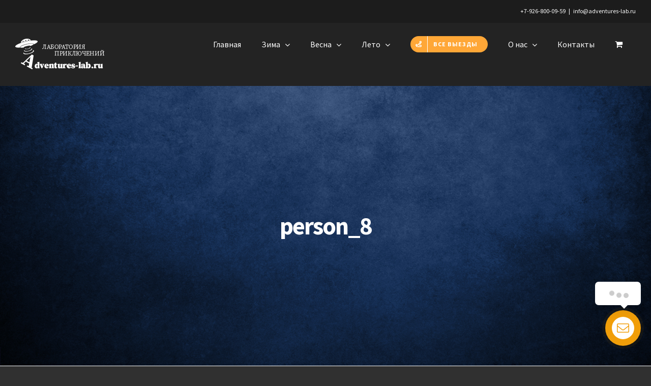

--- FILE ---
content_type: text/html; charset=UTF-8
request_url: https://adventures-lab.ru/home/person_8/
body_size: 24469
content:
<!DOCTYPE html>
<html class="avada-html-layout-wide avada-html-header-position-top"  prefix="og: http://ogp.me/ns#">
<head>
	<meta http-equiv="X-UA-Compatible" content="IE=edge" />
	<meta http-equiv="Content-Type" content="text/html; charset=utf-8"/>
	<!-- <meta property="og:image" content="https://adventures-lab.ru/wp-content/uploads/2021/05/FgeZQnqb5qU.jpg" /> -->
	<meta name="viewport" content="width=device-width, initial-scale=1" />
	<title>person_8 | Adventures Lab | Тематический лагерь</title>

		<!-- All in One SEO 4.0.18 -->
		<meta property="og:site_name" content="Adventures Lab | Тематический лагерь | Лаборатория Приключений | Тематический лагерь" />
		<meta property="og:type" content="article" />
		<meta property="og:title" content="person_8 | Adventures Lab | Тематический лагерь" />
		<meta property="article:published_time" content="2019-12-12T13:33:13Z" />
		<meta property="article:modified_time" content="2019-12-12T13:33:13Z" />
		<meta property="twitter:card" content="summary" />
		<meta property="twitter:domain" content="adventures-lab.ru" />
		<meta property="twitter:title" content="person_8 | Adventures Lab | Тематический лагерь" />
		<script type="application/ld+json" class="aioseo-schema">
			{"@context":"https:\/\/schema.org","@graph":[{"@type":"WebSite","@id":"https:\/\/adventures-lab.ru\/#website","url":"https:\/\/adventures-lab.ru\/","name":"Adventures Lab | \u0422\u0435\u043c\u0430\u0442\u0438\u0447\u0435\u0441\u043a\u0438\u0439 \u043b\u0430\u0433\u0435\u0440\u044c","description":"\u041b\u0430\u0431\u043e\u0440\u0430\u0442\u043e\u0440\u0438\u044f \u041f\u0440\u0438\u043a\u043b\u044e\u0447\u0435\u043d\u0438\u0439 | \u0422\u0435\u043c\u0430\u0442\u0438\u0447\u0435\u0441\u043a\u0438\u0439 \u043b\u0430\u0433\u0435\u0440\u044c","publisher":{"@id":"https:\/\/adventures-lab.ru\/#organization"}},{"@type":"Organization","@id":"https:\/\/adventures-lab.ru\/#organization","name":"\u0421\u043e\u0437\u0434\u0430\u0442\u0435\u043b\u0438 \u041c\u0438\u0440\u043e\u0432","url":"https:\/\/adventures-lab.ru\/","logo":{"@type":"ImageObject","@id":"https:\/\/adventures-lab.ru\/#organizationLogo","url":"https:\/\/adventures-lab.ru\/wp-content\/uploads\/2019\/12\/person_8.jpg"},"image":{"@id":"https:\/\/adventures-lab.ru\/#organizationLogo"},"contactPoint":{"@type":"ContactPoint","telephone":"+79268000959","contactType":"reservations"}},{"@type":"BreadcrumbList","@id":"https:\/\/adventures-lab.ru\/home\/person_8\/#breadcrumblist","itemListElement":[{"@type":"ListItem","@id":"https:\/\/adventures-lab.ru\/#listItem","position":"1","item":{"@id":"https:\/\/adventures-lab.ru\/#item","name":"\u0413\u043b\u0430\u0432\u043d\u0430\u044f","description":"\u041b\u0430\u0431\u043e\u0440\u0430\u0442\u043e\u0440\u0438\u044f \u041f\u0440\u0438\u043a\u043b\u044e\u0447\u0435\u043d\u0438\u0439 \u2014 \u043a\u0432\u0435\u0441\u0442\u044b, \u043f\u0440\u0438\u043a\u043b\u044e\u0447\u0435\u043d\u0438\u044f, \u0442\u0443\u0440\u044b \u0434\u043b\u044f \u0434\u0435\u0442\u0435\u0439, \u043a\u043e\u0442\u043e\u0440\u044b\u0435 \u0445\u043e\u0442\u044f\u0442 \u0441\u0442\u0430\u0442\u044c \u043d\u0430\u0441\u0442\u043e\u044f\u0449\u0438\u043c\u0438 \u0433\u0435\u0440\u043e\u044f\u043c\u0438, \u0441\u0442\u0440\u0435\u043c\u044f\u0442\u0441\u044f \u043a \u043f\u043e\u0431\u0435\u0434\u0435 \u0438 \u043b\u044e\u0431\u044f\u0442 \u043a\u0432\u0435\u0441\u0442\u044b.","url":"https:\/\/adventures-lab.ru\/"},"nextItem":"https:\/\/adventures-lab.ru\/home\/person_8\/#listItem"},{"@type":"ListItem","@id":"https:\/\/adventures-lab.ru\/home\/person_8\/#listItem","position":"2","item":{"@id":"https:\/\/adventures-lab.ru\/home\/person_8\/#item","name":"person_8","url":"https:\/\/adventures-lab.ru\/home\/person_8\/"},"previousItem":"https:\/\/adventures-lab.ru\/#listItem"}]},{"@type":"Person","@id":"https:\/\/adventures-lab.ru\/author\/viosagmir\/#author","url":"https:\/\/adventures-lab.ru\/author\/viosagmir\/","name":"viosagmir","image":{"@type":"ImageObject","@id":"https:\/\/adventures-lab.ru\/home\/person_8\/#authorImage","url":"https:\/\/secure.gravatar.com\/avatar\/5262e894e2a429dc170ab925e0ac7962?s=96&d=mm&r=g","width":"96","height":"96","caption":"viosagmir"}},{"@type":"ItemPage","@id":"https:\/\/adventures-lab.ru\/home\/person_8\/#itempage","url":"https:\/\/adventures-lab.ru\/home\/person_8\/","name":"person_8 | Adventures Lab | \u0422\u0435\u043c\u0430\u0442\u0438\u0447\u0435\u0441\u043a\u0438\u0439 \u043b\u0430\u0433\u0435\u0440\u044c","inLanguage":"ru-RU","isPartOf":{"@id":"https:\/\/adventures-lab.ru\/#website"},"breadcrumb":{"@id":"https:\/\/adventures-lab.ru\/home\/person_8\/#breadcrumblist"},"datePublished":"2019-12-12T13:33:13+03:00","dateModified":"2019-12-12T13:33:13+03:00"}]}
		</script>
		<!-- All in One SEO -->

<link rel='dns-prefetch' href='//fonts.googleapis.com' />
<link rel='dns-prefetch' href='//s.w.org' />
<link rel="alternate" type="application/rss+xml" title="Adventures Lab | Тематический лагерь &raquo; Лента" href="https://adventures-lab.ru/feed/" />
<link rel="alternate" type="application/rss+xml" title="Adventures Lab | Тематический лагерь &raquo; Лента комментариев" href="https://adventures-lab.ru/comments/feed/" />
<link rel="alternate" type="text/calendar" title="Adventures Lab | Тематический лагерь &raquo; Новостная лента iCal" href="https://adventures-lab.ru/events/?ical=1" />
		
		
		
		
		
		<link rel="alternate" type="application/rss+xml" title="Adventures Lab | Тематический лагерь &raquo; Лента комментариев к &laquo;person_8&raquo;" href="https://adventures-lab.ru/home/person_8/feed/" />

		<meta property="og:title" content="person_8"/>
		<meta property="og:type" content="article"/>
		<meta property="og:url" content="https://adventures-lab.ru/home/person_8/"/>
		<meta property="og:site_name" content="Adventures Lab | Тематический лагерь"/>
		<meta property="og:description" content=""/>

									<meta property="og:image" content="https://adventures-lab.ru/wp-content/uploads/2020/12/logo-white18.png"/>
									<script type="text/javascript">
			window._wpemojiSettings = {"baseUrl":"https:\/\/s.w.org\/images\/core\/emoji\/13.0.1\/72x72\/","ext":".png","svgUrl":"https:\/\/s.w.org\/images\/core\/emoji\/13.0.1\/svg\/","svgExt":".svg","source":{"concatemoji":"https:\/\/adventures-lab.ru\/wp-includes\/js\/wp-emoji-release.min.js?ver=5.6.16"}};
			!function(e,a,t){var n,r,o,i=a.createElement("canvas"),p=i.getContext&&i.getContext("2d");function s(e,t){var a=String.fromCharCode;p.clearRect(0,0,i.width,i.height),p.fillText(a.apply(this,e),0,0);e=i.toDataURL();return p.clearRect(0,0,i.width,i.height),p.fillText(a.apply(this,t),0,0),e===i.toDataURL()}function c(e){var t=a.createElement("script");t.src=e,t.defer=t.type="text/javascript",a.getElementsByTagName("head")[0].appendChild(t)}for(o=Array("flag","emoji"),t.supports={everything:!0,everythingExceptFlag:!0},r=0;r<o.length;r++)t.supports[o[r]]=function(e){if(!p||!p.fillText)return!1;switch(p.textBaseline="top",p.font="600 32px Arial",e){case"flag":return s([127987,65039,8205,9895,65039],[127987,65039,8203,9895,65039])?!1:!s([55356,56826,55356,56819],[55356,56826,8203,55356,56819])&&!s([55356,57332,56128,56423,56128,56418,56128,56421,56128,56430,56128,56423,56128,56447],[55356,57332,8203,56128,56423,8203,56128,56418,8203,56128,56421,8203,56128,56430,8203,56128,56423,8203,56128,56447]);case"emoji":return!s([55357,56424,8205,55356,57212],[55357,56424,8203,55356,57212])}return!1}(o[r]),t.supports.everything=t.supports.everything&&t.supports[o[r]],"flag"!==o[r]&&(t.supports.everythingExceptFlag=t.supports.everythingExceptFlag&&t.supports[o[r]]);t.supports.everythingExceptFlag=t.supports.everythingExceptFlag&&!t.supports.flag,t.DOMReady=!1,t.readyCallback=function(){t.DOMReady=!0},t.supports.everything||(n=function(){t.readyCallback()},a.addEventListener?(a.addEventListener("DOMContentLoaded",n,!1),e.addEventListener("load",n,!1)):(e.attachEvent("onload",n),a.attachEvent("onreadystatechange",function(){"complete"===a.readyState&&t.readyCallback()})),(n=t.source||{}).concatemoji?c(n.concatemoji):n.wpemoji&&n.twemoji&&(c(n.twemoji),c(n.wpemoji)))}(window,document,window._wpemojiSettings);
		</script>
		<style type="text/css">
img.wp-smiley,
img.emoji {
	display: inline !important;
	border: none !important;
	box-shadow: none !important;
	height: 1em !important;
	width: 1em !important;
	margin: 0 .07em !important;
	vertical-align: -0.1em !important;
	background: none !important;
	padding: 0 !important;
}
</style>
	<style id="woo-sctr-frontend-countdown-style" type="text/css">.woo-sctr-shortcode-wrap-wrap.woo-sctr-shortcode-wrap-wrap-salescountdowntimer .woo-sctr-shortcode-countdown-1{color:#000000;padding:2px;}.woo-sctr-shortcode-wrap-wrap.woo-sctr-shortcode-wrap-wrap-salescountdowntimer .woo-sctr-shortcode-countdown-1 .woo-sctr-shortcode-countdown-value,.woo-sctr-shortcode-wrap-wrap.woo-sctr-shortcode-wrap-wrap-salescountdowntimer .woo-sctr-shortcode-countdown-1 .woo-sctr-shortcode-countdown-value-container{color:#ffb600;font-size:28px;}.woo-sctr-shortcode-wrap-wrap.woo-sctr-shortcode-wrap-wrap-salescountdowntimer .woo-sctr-shortcode-countdown-1 .woo-sctr-shortcode-countdown-text{font-size:12px;}</style><link rel='stylesheet' id='cf7ic_style-css'  href='https://adventures-lab.ru/wp-content/plugins/contact-form-7-image-captcha/css/cf7ic-style.css?ver=3.3.7' type='text/css' media='all' />
<link rel='stylesheet' id='tribe-common-skeleton-style-css'  href='https://adventures-lab.ru/wp-content/plugins/the-events-calendar/common/src/resources/css/common-skeleton.min.css?ver=4.12.16' type='text/css' media='all' />
<link rel='stylesheet' id='tribe-tooltip-css'  href='https://adventures-lab.ru/wp-content/plugins/the-events-calendar/common/src/resources/css/tooltip.min.css?ver=4.12.16' type='text/css' media='all' />
<link rel='stylesheet' id='wc-block-vendors-style-css'  href='https://adventures-lab.ru/wp-content/plugins/woo-gutenberg-products-block/build/vendors-style.css?ver=4.0.1' type='text/css' media='all' />
<link rel='stylesheet' id='wc-block-style-css'  href='https://adventures-lab.ru/wp-content/plugins/woo-gutenberg-products-block/build/style.css?ver=4.0.1' type='text/css' media='all' />
<link rel='stylesheet' id='bbp-default-css'  href='https://adventures-lab.ru/wp-content/plugins/bbpress/templates/default/css/bbpress.min.css?ver=2.6.6' type='text/css' media='all' />
<link rel='stylesheet' id='wpcdt-public-css-css'  href='https://adventures-lab.ru/wp-content/plugins/countdown-timer-ultimate/assets/css/wpcdt-timecircles.css?ver=1.2.3' type='text/css' media='all' />
<link rel='stylesheet' id='cf7md_roboto-css'  href='//fonts.googleapis.com/css?family=Roboto:400,500' type='text/css' media='all' />
<link rel='stylesheet' id='cf7-material-design-css'  href='https://adventures-lab.ru/wp-content/plugins/material-design-for-contact-form-7/public/../assets/css/cf7-material-design.css?ver=2.6.3' type='text/css' media='all' />
<link rel='stylesheet' id='mihdan-lite-youtube-embed-css'  href='https://adventures-lab.ru/wp-content/plugins/mihdan-lite-youtube-embed/assets/dist/css/frontend.css?ver=1.6.8.1' type='text/css' media='all' />
<link rel='stylesheet' id='bwg_fonts-css'  href='https://adventures-lab.ru/wp-content/plugins/photo-gallery/css/bwg-fonts/fonts.css?ver=0.0.1' type='text/css' media='all' />
<link rel='stylesheet' id='sumoselect-css'  href='https://adventures-lab.ru/wp-content/plugins/photo-gallery/css/sumoselect.min.css?ver=3.3.24' type='text/css' media='all' />
<link rel='stylesheet' id='mCustomScrollbar-css'  href='https://adventures-lab.ru/wp-content/plugins/photo-gallery/css/jquery.mCustomScrollbar.min.css?ver=3.1.5' type='text/css' media='all' />
<link rel='stylesheet' id='bwg_googlefonts-css'  href='https://fonts.googleapis.com/css?family=Ubuntu&#038;subset=greek,latin,greek-ext,vietnamese,cyrillic-ext,latin-ext,cyrillic' type='text/css' media='all' />
<link rel='stylesheet' id='bwg_frontend-css'  href='https://adventures-lab.ru/wp-content/plugins/photo-gallery/css/styles.min.css?ver=1.5.83' type='text/css' media='all' />
<style id='woocommerce-inline-inline-css' type='text/css'>
.woocommerce form .form-row .required { visibility: visible; }
</style>
<link rel='stylesheet' id='woo_conditional_payments_css-css'  href='https://adventures-lab.ru/wp-content/plugins/conditional-payments-for-woocommerce/frontend/css/woo-conditional-payments.css?ver=3.3.3' type='text/css' media='all' />
<link rel='stylesheet' id='avada-stylesheet-css'  href='https://adventures-lab.ru/wp-content/themes/Avada/assets/css/style.min.css?ver=7.1.2' type='text/css' media='all' />
<!--[if IE]>
<link rel='stylesheet' id='avada-IE-css'  href='https://adventures-lab.ru/wp-content/themes/Avada/assets/css/ie.min.css?ver=7.1.2' type='text/css' media='all' />
<style id='avada-IE-inline-css' type='text/css'>
.avada-select-parent .select-arrow{background-color:#ffffff}
.select-arrow{background-color:#ffffff}
</style>
<![endif]-->
<link rel='stylesheet' id='fusion-dynamic-css-css'  href='https://adventures-lab.ru/wp-content/uploads/fusion-styles/74fef94b09933f45dcce218c25b39bc7.min.css?ver=3.1.2' type='text/css' media='all' />
<link rel='stylesheet' id='jquery.contactus.css-css'  href='https://adventures-lab.ru/wp-content/plugins/ar-contactus/res/css/jquery.contactus.min.css?ver=1.6.6' type='text/css' media='all' />
<link rel='stylesheet' id='contactus.generated.desktop.css-css'  href='https://adventures-lab.ru/wp-content/plugins/ar-contactus/res/css/generated-desktop.css?ver=1757628386' type='text/css' media='all' />
<link rel='stylesheet' id='contactus.fa.css-css'  href='https://use.fontawesome.com/releases/v5.8.1/css/all.css?ver=1.6.6' type='text/css' media='all' />
<script type='text/javascript' src='https://adventures-lab.ru/wp-includes/js/jquery/jquery.min.js?ver=3.5.1' id='jquery-core-js'></script>
<script type='text/javascript' src='https://adventures-lab.ru/wp-includes/js/jquery/jquery-migrate.min.js?ver=3.3.2' id='jquery-migrate-js'></script>
<script type='text/javascript' src='https://adventures-lab.ru/wp-content/plugins/handl-utm-grabber/js/js.cookie.js?ver=5.6.16' id='js.cookie-js'></script>
<script type='text/javascript' id='handl-utm-grabber-js-extra'>
/* <![CDATA[ */
var handl_utm = [];
/* ]]> */
</script>
<script type='text/javascript' src='https://adventures-lab.ru/wp-content/plugins/handl-utm-grabber/js/handl-utm-grabber.js?ver=5.6.16' id='handl-utm-grabber-js'></script>
<script type='text/javascript' src='https://adventures-lab.ru/wp-content/plugins/photo-gallery/js/jquery.sumoselect.min.js?ver=3.3.24' id='sumoselect-js'></script>
<script type='text/javascript' src='https://adventures-lab.ru/wp-content/plugins/photo-gallery/js/jquery.mobile.min.js?ver=1.4.5' id='jquery-mobile-js'></script>
<script type='text/javascript' src='https://adventures-lab.ru/wp-content/plugins/photo-gallery/js/jquery.mCustomScrollbar.concat.min.js?ver=3.1.5' id='mCustomScrollbar-js'></script>
<script type='text/javascript' src='https://adventures-lab.ru/wp-content/plugins/photo-gallery/js/jquery.fullscreen.min.js?ver=0.6.0' id='jquery-fullscreen-js'></script>
<script type='text/javascript' id='bwg_frontend-js-extra'>
/* <![CDATA[ */
var bwg_objectsL10n = {"bwg_field_required":"field is required.","bwg_mail_validation":"\u042d\u0442\u043e \u043d\u0435\u043f\u0440\u0430\u0432\u0438\u043b\u044c\u043d\u044b\u0439 \u0430\u0434\u0440\u0435\u0441 \u044d\u043b\u0435\u043a\u0442\u0440\u043e\u043d\u043d\u043e\u0439 \u043f\u043e\u0447\u0442\u044b.","bwg_search_result":"\u041f\u043e \u0432\u0430\u0448\u0435\u043c\u0443 \u043f\u043e\u0438\u0441\u043a\u0443 \u0438\u0437\u043e\u0431\u0440\u0430\u0436\u0435\u043d\u0438\u0439 \u043d\u0435 \u043d\u0430\u0439\u0434\u0435\u043d\u043e.","bwg_select_tag":"Select Tag","bwg_order_by":"Order By","bwg_search":"\u041f\u043e\u0438\u0441\u043a","bwg_show_ecommerce":"Show Ecommerce","bwg_hide_ecommerce":"Hide Ecommerce","bwg_show_comments":"\u041f\u043e\u043a\u0430\u0437\u0430\u0442\u044c \u043a\u043e\u043c\u043c\u0435\u043d\u0442\u0430\u0440\u0438\u0438","bwg_hide_comments":"\u0421\u043a\u0440\u044b\u0442\u044c \u043a\u043e\u043c\u043c\u0435\u043d\u0442\u0430\u0440\u0438\u0438","bwg_restore":"\u0412\u043e\u0441\u0441\u0442\u0430\u043d\u043e\u0432\u0438\u0442\u044c","bwg_maximize":"\u0423\u0432\u0435\u043b\u0438\u0447\u0438\u0442\u044c","bwg_fullscreen":"\u041f\u043e\u043b\u043d\u043e\u044d\u043a\u0440\u0430\u043d\u043d\u044b\u0439 \u0440\u0435\u0436\u0438\u043c","bwg_exit_fullscreen":"\u041e\u0442\u043a\u043b\u044e\u0447\u0438\u0442\u044c \u043f\u043e\u043b\u043d\u043e\u044d\u043a\u0440\u0430\u043d\u043d\u044b\u0439 \u0440\u0435\u0436\u0438\u043c","bwg_search_tag":"SEARCH...","bwg_tag_no_match":"No tags found","bwg_all_tags_selected":"All tags selected","bwg_tags_selected":"tags selected","play":"\u041d\u0430\u0447\u0430\u0442\u044c","pause":"\u041f\u0430\u0443\u0437\u0430","is_pro":"","bwg_play":"\u041d\u0430\u0447\u0430\u0442\u044c","bwg_pause":"\u041f\u0430\u0443\u0437\u0430","bwg_hide_info":"\u0421\u043a\u0440\u044b\u0442\u044c \u0438\u043d\u0444\u043e\u0440\u043c\u0430\u0446\u0438\u044e","bwg_show_info":"\u041f\u043e\u043a\u0430\u0437\u0430\u0442\u044c \u0438\u043d\u0444\u043e\u0440\u043c\u0430\u0446\u0438\u044e","bwg_hide_rating":"\u0421\u043a\u0440\u044b\u0442\u044c \u0440\u0435\u0439\u0442\u0438\u043d\u0433","bwg_show_rating":"\u041f\u043e\u043a\u0430\u0437\u0430\u0442\u044c \u0440\u0435\u0439\u0442\u0438\u043d\u0433","ok":"Ok","cancel":"Cancel","select_all":"\u0412\u044b\u0431\u0440\u0430\u0442\u044c \u0432\u0441\u0435","lazy_load":"0","lazy_loader":"https:\/\/adventures-lab.ru\/wp-content\/plugins\/photo-gallery\/images\/ajax_loader.png","front_ajax":"0","bwg_tag_see_all":"see all tags","bwg_tag_see_less":"see less tags"};
/* ]]> */
</script>
<script type='text/javascript' src='https://adventures-lab.ru/wp-content/plugins/photo-gallery/js/scripts.min.js?ver=1.5.83' id='bwg_frontend-js'></script>
<script type='text/javascript' id='woo-conditional-payments-js-js-extra'>
/* <![CDATA[ */
var conditional_payments_settings = {"name_address_fields":[],"disable_payment_method_trigger":""};
/* ]]> */
</script>
<script type='text/javascript' src='https://adventures-lab.ru/wp-content/plugins/conditional-payments-for-woocommerce/frontend/js/woo-conditional-payments.js?ver=3.3.3' id='woo-conditional-payments-js-js'></script>
<script type='text/javascript' src='https://adventures-lab.ru/wp-content/plugins/ar-contactus/res/js/scripts.js?ver=1.6.6' id='jquery.contactus.scripts-js'></script>
<link rel="https://api.w.org/" href="https://adventures-lab.ru/wp-json/" /><link rel="alternate" type="application/json" href="https://adventures-lab.ru/wp-json/wp/v2/media/1141" /><link rel="EditURI" type="application/rsd+xml" title="RSD" href="https://adventures-lab.ru/xmlrpc.php?rsd" />
<link rel="wlwmanifest" type="application/wlwmanifest+xml" href="https://adventures-lab.ru/wp-includes/wlwmanifest.xml" /> 
<meta name="generator" content="WordPress 5.6.16" />
<meta name="generator" content="WooCommerce 4.8.0" />
<link rel='shortlink' href='https://adventures-lab.ru/?p=1141' />
<link rel="alternate" type="application/json+oembed" href="https://adventures-lab.ru/wp-json/oembed/1.0/embed?url=https%3A%2F%2Fadventures-lab.ru%2Fhome%2Fperson_8%2F" />
<link rel="alternate" type="text/xml+oembed" href="https://adventures-lab.ru/wp-json/oembed/1.0/embed?url=https%3A%2F%2Fadventures-lab.ru%2Fhome%2Fperson_8%2F&#038;format=xml" />
	<style type="text/css">
		/* @font-face { font-family: "Rubl Sign"; src: url(https://adventures-lab.ru/wp-content/plugins/saphali-woocommerce-lite/ruble.eot); } */
		
		@font-face { font-family: "rub-arial-regular"; src: url("https://adventures-lab.ru/wp-content/plugins/saphali-woocommerce-lite/ruble-simb.woff"), url("https://adventures-lab.ru/wp-content/plugins/saphali-woocommerce-lite/ruble-simb.ttf");
		}
		span.rur {
			font-family: rub-arial-regular;
			text-transform: uppercase;
		}
		span.rur span { display: none; }

		/* span.rur { font-family: "Rubl Sign"; text-transform: uppercase;}
		span.rur:before {top: 0.06em;left: 0.55em;content: '\2013'; position: relative;} */
	</style>
		
<!-- Open Graph Meta Data by WP-Open-Graph plugin-->
<meta property="og:site_name" content="Adventures Lab | Тематический лагерь" />
<meta property="og:locale" content="ru_ru" />
<meta property="og:type" content="article" />
<meta property="og:image:width" content="1024" />
<meta property="og:image:height" content="1024" />
<meta property="og:image" content="https://new.adventures-lab.ru/wp-content/uploads/2019/12/Main-URL2.jpg" />
<meta property="og:title" content="person_8" />
<meta property="og:url" content="https://adventures-lab.ru/home/person_8/" />
<meta property="og:description" content="" />
<!-- /Open Graph Meta Data -->


<!-- Saphali Lite Version -->
<meta name="generator" content="Saphali Lite 1.8.6" />

<meta name="tec-api-version" content="v1"><meta name="tec-api-origin" content="https://adventures-lab.ru"><link rel="https://theeventscalendar.com/" href="https://adventures-lab.ru/wp-json/tribe/events/v1/" /><meta name="referrer" content="always"/><style type="text/css" id="css-fb-visibility">@media screen and (max-width: 640px){body:not(.fusion-builder-ui-wireframe) .fusion-no-small-visibility{display:none !important;}body:not(.fusion-builder-ui-wireframe) .sm-text-align-center{text-align:center !important;}body:not(.fusion-builder-ui-wireframe) .sm-text-align-left{text-align:left !important;}body:not(.fusion-builder-ui-wireframe) .sm-text-align-right{text-align:right !important;}body:not(.fusion-builder-ui-wireframe) .fusion-absolute-position-small{position:absolute;top:auto;width:100%;}}@media screen and (min-width: 641px) and (max-width: 1024px){body:not(.fusion-builder-ui-wireframe) .fusion-no-medium-visibility{display:none !important;}body:not(.fusion-builder-ui-wireframe) .md-text-align-center{text-align:center !important;}body:not(.fusion-builder-ui-wireframe) .md-text-align-left{text-align:left !important;}body:not(.fusion-builder-ui-wireframe) .md-text-align-right{text-align:right !important;}body:not(.fusion-builder-ui-wireframe) .fusion-absolute-position-medium{position:absolute;top:auto;width:100%;}}@media screen and (min-width: 1025px){body:not(.fusion-builder-ui-wireframe) .fusion-no-large-visibility{display:none !important;}body:not(.fusion-builder-ui-wireframe) .lg-text-align-center{text-align:center !important;}body:not(.fusion-builder-ui-wireframe) .lg-text-align-left{text-align:left !important;}body:not(.fusion-builder-ui-wireframe) .lg-text-align-right{text-align:right !important;}body:not(.fusion-builder-ui-wireframe) .fusion-absolute-position-large{position:absolute;top:auto;width:100%;}}</style>	<noscript><style>.woocommerce-product-gallery{ opacity: 1 !important; }</style></noscript>
	<style type="text/css">.recentcomments a{display:inline !important;padding:0 !important;margin:0 !important;}</style><meta name="generator" content="Powered by Slider Revolution 6.5.11 - responsive, Mobile-Friendly Slider Plugin for WordPress with comfortable drag and drop interface." />
<link rel="icon" href="https://adventures-lab.ru/wp-content/uploads/2019/12/cropped-Без-имени-11-1-32x32.png" sizes="32x32" />
<link rel="icon" href="https://adventures-lab.ru/wp-content/uploads/2019/12/cropped-Без-имени-11-1-192x192.png" sizes="192x192" />
<link rel="apple-touch-icon" href="https://adventures-lab.ru/wp-content/uploads/2019/12/cropped-Без-имени-11-1-180x180.png" />
<meta name="msapplication-TileImage" content="https://adventures-lab.ru/wp-content/uploads/2019/12/cropped-Без-имени-11-1-270x270.png" />
<script type="text/javascript">function setREVStartSize(e){
			//window.requestAnimationFrame(function() {				 
				window.RSIW = window.RSIW===undefined ? window.innerWidth : window.RSIW;	
				window.RSIH = window.RSIH===undefined ? window.innerHeight : window.RSIH;	
				try {								
					var pw = document.getElementById(e.c).parentNode.offsetWidth,
						newh;
					pw = pw===0 || isNaN(pw) ? window.RSIW : pw;
					e.tabw = e.tabw===undefined ? 0 : parseInt(e.tabw);
					e.thumbw = e.thumbw===undefined ? 0 : parseInt(e.thumbw);
					e.tabh = e.tabh===undefined ? 0 : parseInt(e.tabh);
					e.thumbh = e.thumbh===undefined ? 0 : parseInt(e.thumbh);
					e.tabhide = e.tabhide===undefined ? 0 : parseInt(e.tabhide);
					e.thumbhide = e.thumbhide===undefined ? 0 : parseInt(e.thumbhide);
					e.mh = e.mh===undefined || e.mh=="" || e.mh==="auto" ? 0 : parseInt(e.mh,0);		
					if(e.layout==="fullscreen" || e.l==="fullscreen") 						
						newh = Math.max(e.mh,window.RSIH);					
					else{					
						e.gw = Array.isArray(e.gw) ? e.gw : [e.gw];
						for (var i in e.rl) if (e.gw[i]===undefined || e.gw[i]===0) e.gw[i] = e.gw[i-1];					
						e.gh = e.el===undefined || e.el==="" || (Array.isArray(e.el) && e.el.length==0)? e.gh : e.el;
						e.gh = Array.isArray(e.gh) ? e.gh : [e.gh];
						for (var i in e.rl) if (e.gh[i]===undefined || e.gh[i]===0) e.gh[i] = e.gh[i-1];
											
						var nl = new Array(e.rl.length),
							ix = 0,						
							sl;					
						e.tabw = e.tabhide>=pw ? 0 : e.tabw;
						e.thumbw = e.thumbhide>=pw ? 0 : e.thumbw;
						e.tabh = e.tabhide>=pw ? 0 : e.tabh;
						e.thumbh = e.thumbhide>=pw ? 0 : e.thumbh;					
						for (var i in e.rl) nl[i] = e.rl[i]<window.RSIW ? 0 : e.rl[i];
						sl = nl[0];									
						for (var i in nl) if (sl>nl[i] && nl[i]>0) { sl = nl[i]; ix=i;}															
						var m = pw>(e.gw[ix]+e.tabw+e.thumbw) ? 1 : (pw-(e.tabw+e.thumbw)) / (e.gw[ix]);					
						newh =  (e.gh[ix] * m) + (e.tabh + e.thumbh);
					}
					var el = document.getElementById(e.c);
					if (el!==null && el) el.style.height = newh+"px";					
					el = document.getElementById(e.c+"_wrapper");
					if (el!==null && el) {
						el.style.height = newh+"px";
						el.style.display = "block";
					}
				} catch(e){
					console.log("Failure at Presize of Slider:" + e)
				}					   
			//});
		  };</script>
		<style type="text/css" id="wp-custom-css">
			.fusion-out-of-stock {
    display: none !important;
}

.product .onsale {
    display: none !important;
}		</style>
				<script type="text/javascript">
			var doc = document.documentElement;
			doc.setAttribute( 'data-useragent', navigator.userAgent );
		</script>
		
		
	<!-- СЮДА ВСТРАИВАЕМ -->
	
	<meta name="facebook-domain-verification" content="c7zviyt245zahxa2h7bl5pyny5823k" />
	
	<!-- Facebook Pixel Code -->
<script>
!function(f,b,e,v,n,t,s)
{if(f.fbq)return;n=f.fbq=function(){n.callMethod?
n.callMethod.apply(n,arguments):n.queue.push(arguments)};
if(!f._fbq)f._fbq=n;n.push=n;n.loaded=!0;n.version='2.0';
n.queue=[];t=b.createElement(e);t.async=!0;
t.src=v;s=b.getElementsByTagName(e)[0];
s.parentNode.insertBefore(t,s)}(window, document,'script',
'https://connect.facebook.net/en_US/fbevents.js');
fbq('init', '731688624160939');
fbq('track', 'PageView');
</script>
<noscript><img height="1" width="1" style="display:none"
src="https://www.facebook.com/tr?id=731688624160939&ev=PageView&noscript=1"
/></noscript>
<!-- End Facebook Pixel Code -->
	
	<!-- Facebook Pixel Code -->
<script>
!function(f,b,e,v,n,t,s)
{if(f.fbq)return;n=f.fbq=function(){n.callMethod?
n.callMethod.apply(n,arguments):n.queue.push(arguments)};
if(!f._fbq)f._fbq=n;n.push=n;n.loaded=!0;n.version='2.0';
n.queue=[];t=b.createElement(e);t.async=!0;
t.src=v;s=b.getElementsByTagName(e)[0];
s.parentNode.insertBefore(t,s)}(window, document,'script',
'https://connect.facebook.net/en_US/fbevents.js');
fbq('init', '349737776408937');
fbq('track', 'PageView');
</script>
<noscript><img height="1" width="1" style="display:none"
src="https://www.facebook.com/tr?id=349737776408937&ev=PageView&noscript=1"
/></noscript>
<!-- End Facebook Pixel Code -->

	
</head>

<body data-rsssl=1 class="attachment attachment-template-default attachmentid-1141 attachment-jpeg theme-Avada woocommerce-no-js tribe-no-js fusion-image-hovers fusion-pagination-sizing fusion-button_size-large fusion-button_type-flat fusion-button_span-no avada-image-rollover-circle-no avada-image-rollover-yes avada-image-rollover-direction-fade fusion-body ltr no-tablet-sticky-header no-mobile-sticky-header no-mobile-slidingbar no-mobile-totop fusion-disable-outline fusion-sub-menu-fade mobile-logo-pos-left layout-wide-mode avada-has-boxed-modal-shadow-none layout-scroll-offset-full avada-has-zero-margin-offset-top fusion-top-header menu-text-align-center fusion-woo-product-design-classic fusion-woo-shop-page-columns-4 fusion-woo-related-columns-4 fusion-woo-archive-page-columns-3 avada-has-woo-gallery-disabled mobile-menu-design-modern fusion-show-pagination-text fusion-header-layout-v3 avada-responsive avada-footer-fx-parallax-effect avada-menu-highlight-style-background fusion-search-form-classic fusion-main-menu-search-dropdown fusion-avatar-circle avada-sticky-shrinkage avada-dropdown-styles avada-blog-layout-grid avada-blog-archive-layout-grid avada-ec-not-100-width avada-ec-meta-layout-sidebar avada-header-shadow-no avada-menu-icon-position-left avada-has-mainmenu-dropdown-divider avada-has-pagetitle-bg-full avada-has-mobile-menu-search avada-has-100-footer avada-has-breadcrumb-mobile-hidden avada-has-titlebar-bar_and_content avada-header-border-color-full-transparent avada-header-top-bg-not-opaque avada-has-pagination-padding avada-flyout-menu-direction-fade avada-ec-views-v2" >
		<a class="skip-link screen-reader-text" href="#content">Skip to content</a>

	<div id="boxed-wrapper">
		<div class="fusion-sides-frame"></div>
		<div id="wrapper" class="fusion-wrapper">
			<div id="home" style="position:relative;top:-1px;"></div>
			
				
			<header class="fusion-header-wrapper">
				<div class="fusion-header-v3 fusion-logo-alignment fusion-logo-left fusion-sticky-menu-1 fusion-sticky-logo-1 fusion-mobile-logo-1  fusion-mobile-menu-design-modern">
					
<div class="fusion-secondary-header">
	<div class="fusion-row">
					<div class="fusion-alignleft">
				<nav class="fusion-secondary-menu" role="navigation" aria-label="Secondary Menu"></nav>			</div>
							<div class="fusion-alignright">
				<div class="fusion-contact-info"><span class="fusion-contact-info-phone-number">+7-926-800-09-59</span><span class="fusion-header-separator">|</span><span class="fusion-contact-info-email-address"><a href="mailto:&#105;nfo&#64;adv&#101;n&#116;&#117;res-lab.r&#117;">&#105;nfo&#64;adv&#101;n&#116;&#117;res-lab.r&#117;</a></span></div>			</div>
			</div>
</div>
<div class="fusion-header-sticky-height"></div>
<div class="fusion-header">
	<div class="fusion-row">
					<div class="fusion-logo" data-margin-top="31px" data-margin-bottom="31px" data-margin-left="0" data-margin-right="0">
			<a class="fusion-logo-link"  href="https://adventures-lab.ru/" >

						<!-- standard logo -->
			<img src="https://adventures-lab.ru/wp-content/uploads/2020/12/logo-white18.png" srcset="https://adventures-lab.ru/wp-content/uploads/2020/12/logo-white18.png 1x" width="178" height="61" alt="Adventures Lab | Тематический лагерь Логотип" data-retina_logo_url="" class="fusion-standard-logo" />

											<!-- mobile logo -->
				<img src="https://adventures-lab.ru/wp-content/uploads/2019/12/LogoBlack-1.png" srcset="https://adventures-lab.ru/wp-content/uploads/2019/12/LogoBlack-1.png 1x, https://adventures-lab.ru/wp-content/uploads/2019/12/LogoBlack-1.png 2x" width="324" height="82" style="max-height:82px;height:auto;" alt="Adventures Lab | Тематический лагерь Логотип" data-retina_logo_url="https://adventures-lab.ru/wp-content/uploads/2019/12/LogoBlack-1.png" class="fusion-mobile-logo" />
			
											<!-- sticky header logo -->
				<img src="https://adventures-lab.ru/wp-content/uploads/2019/12/LogoBlack-1.png" srcset="https://adventures-lab.ru/wp-content/uploads/2019/12/LogoBlack-1.png 1x, https://adventures-lab.ru/wp-content/uploads/2019/12/LogoBlack-1.png 2x" width="324" height="82" style="max-height:82px;height:auto;" alt="Adventures Lab | Тематический лагерь Логотип" data-retina_logo_url="https://adventures-lab.ru/wp-content/uploads/2019/12/LogoBlack-1.png" class="fusion-sticky-logo" />
					</a>
		</div>		<nav class="fusion-main-menu" aria-label="Main Menu"><ul id="menu-seo-main-menu" class="fusion-menu"><li  id="menu-item-75"  class="menu-item menu-item-type-post_type menu-item-object-page menu-item-home menu-item-75"  data-item-id="75"><a  href="https://adventures-lab.ru/" class="fusion-background-highlight"><span class="menu-text">Главная</span></a></li><li  id="menu-item-20973"  class="menu-item menu-item-type-custom menu-item-object-custom menu-item-has-children menu-item-20973 fusion-dropdown-menu"  data-item-id="20973"><a  href="#" class="fusion-background-highlight"><span class="menu-text">Зима</span> <span class="fusion-caret"><i class="fusion-dropdown-indicator" aria-hidden="true"></i></span></a><ul class="sub-menu"><li  id="menu-item-21153"  class="menu-item menu-item-type-post_type menu-item-object-product menu-item-21153 fusion-dropdown-submenu" ><a  href="https://adventures-lab.ru/product/winter_2026_mission/" class="fusion-background-highlight"><span><span class="fusion-megamenu-icon"><i class="glyphicon fa-exclamation-circle fas" aria-hidden="true"></i></span>Зима 2026. МИССИЯ НЕВЫПОЛНИМА. 23.02 – 01.03</span></a></li></ul></li><li  id="menu-item-21117"  class="menu-item menu-item-type-custom menu-item-object-custom menu-item-has-children menu-item-21117 fusion-dropdown-menu"  data-item-id="21117"><a  href="#" class="fusion-background-highlight"><span class="menu-text">Весна</span> <span class="fusion-caret"><i class="fusion-dropdown-indicator" aria-hidden="true"></i></span></a><ul class="sub-menu"><li  id="menu-item-21232"  class="menu-item menu-item-type-post_type menu-item-object-product menu-item-21232 fusion-dropdown-submenu" ><a  href="https://adventures-lab.ru/product/winter_2026_mission/" class="fusion-background-highlight"><span>Весна 2026. МИССИЯ НЕВЫПОЛНИМА. 23.02 – 01.03</span></a></li><li  id="menu-item-21156"  class="menu-item menu-item-type-post_type menu-item-object-product menu-item-21156 fusion-dropdown-submenu" ><a  href="https://adventures-lab.ru/product/spring_2026_stalker1/" class="fusion-background-highlight"><span>Весна 2026. СТАЛКЕР. 30.03 – 05.04</span></a></li><li  id="menu-item-21155"  class="menu-item menu-item-type-post_type menu-item-object-product menu-item-21155 fusion-dropdown-submenu" ><a  href="https://adventures-lab.ru/product/spring_2026_stalker2/" class="fusion-background-highlight"><span>Весна 2026. СТАЛКЕР. 06.04 – 12.04</span></a></li><li  id="menu-item-21154"  class="menu-item menu-item-type-post_type menu-item-object-product menu-item-21154 fusion-dropdown-submenu" ><a  href="https://adventures-lab.ru/product/spring_2026_stalker3/" class="fusion-background-highlight"><span>Весна 2026. СТАЛКЕР. 01.05 – 03.05</span></a></li></ul></li><li  id="menu-item-21201"  class="menu-item menu-item-type-custom menu-item-object-custom menu-item-has-children menu-item-21201 fusion-megamenu-menu "  data-item-id="21201"><a  href="#" class="fusion-background-highlight"><span class="menu-text">Лето</span> <span class="fusion-caret"><i class="fusion-dropdown-indicator" aria-hidden="true"></i></span></a><div class="fusion-megamenu-wrapper fusion-columns-2 columns-per-row-2 columns-2 col-span-12 fusion-megamenu-fullwidth fusion-megamenu-width-site-width"><div class="row"><div class="fusion-megamenu-holder" style="width:1260px;" data-width="1260px"><ul class="fusion-megamenu"><li  id="menu-item-21202"  class="menu-item menu-item-type-custom menu-item-object-custom menu-item-has-children menu-item-21202 fusion-megamenu-submenu fusion-megamenu-columns-2 col-lg-6 col-md-6 col-sm-6" ><div class='fusion-megamenu-title'><span>База отдыха Зеленый Городок</span></div><ul class="sub-menu"><li  id="menu-item-21213"  class="menu-item menu-item-type-post_type menu-item-object-product menu-item-21213" ><a  href="https://adventures-lab.ru/product/summer2026-camp-smena1-stalker/" class="fusion-background-highlight"><span><span class="fusion-megamenu-bullet"></span>Лето 2026. Смена 1. СТАЛКЕР. 29.05 – 11.06</span></a></li><li  id="menu-item-21212"  class="menu-item menu-item-type-post_type menu-item-object-product menu-item-21212" ><a  href="https://adventures-lab.ru/product/summer2026-camp-smena2-fantasy/" class="fusion-background-highlight"><span><span class="fusion-megamenu-bullet"></span>Лето 2026. Смена 2. ФЕНТЕЗИ. 14.06 – 27.06</span></a></li><li  id="menu-item-21211"  class="menu-item menu-item-type-post_type menu-item-object-product menu-item-21211" ><a  href="https://adventures-lab.ru/product/summer2026-camp-smena3-stalker/" class="fusion-background-highlight"><span><span class="fusion-megamenu-bullet"></span>Лето 2026. Смена 3. СТАЛКЕР. 30.06 – 13.07</span></a></li><li  id="menu-item-21210"  class="menu-item menu-item-type-post_type menu-item-object-product menu-item-21210" ><a  href="https://adventures-lab.ru/product/summer2026-camp-smena4-zombie/" class="fusion-background-highlight"><span><span class="fusion-megamenu-bullet"></span>Лето 2026. Смена 4. ЗОМБИ. 16.07 – 29.07</span></a></li><li  id="menu-item-21209"  class="menu-item menu-item-type-post_type menu-item-object-product menu-item-21209" ><a  href="https://adventures-lab.ru/product/summer2026-camp-smena4-fantasy/" class="fusion-background-highlight"><span><span class="fusion-megamenu-bullet"></span>Лето 2026. Смена 5. ФЕНТЕЗИ. 01.08 – 14.08</span></a></li><li  id="menu-item-21208"  class="menu-item menu-item-type-post_type menu-item-object-product menu-item-21208" ><a  href="https://adventures-lab.ru/product/summer2026-camp-smena6-stalker/" class="fusion-background-highlight"><span><span class="fusion-megamenu-bullet"></span>Лето 2026. Смена 6. СТАЛКЕР. 17.08 – 30.08</span></a></li></ul></li><li  id="menu-item-21203"  class="menu-item menu-item-type-custom menu-item-object-custom menu-item-has-children menu-item-21203 fusion-megamenu-submenu fusion-megamenu-columns-2 col-lg-6 col-md-6 col-sm-6" ><div class='fusion-megamenu-title'><span>База отдыха Колкуново</span></div><ul class="sub-menu"><li  id="menu-item-21207"  class="menu-item menu-item-type-post_type menu-item-object-product menu-item-21207" ><a  href="https://adventures-lab.ru/product/summer2026-tour-lega/" class="fusion-background-highlight"><span><span class="fusion-megamenu-bullet"></span>Лето 2026. Легендариум 15.07 – 27.07</span></a></li><li  id="menu-item-21206"  class="menu-item menu-item-type-post_type menu-item-object-product menu-item-21206" ><a  href="https://adventures-lab.ru/product/summer2026-tour-fallout/" class="fusion-background-highlight"><span><span class="fusion-megamenu-bullet"></span>Лето 2026. Постап. Fallout: USSR 29.07 – 10.08</span></a></li><li  id="menu-item-21205"  class="menu-item menu-item-type-post_type menu-item-object-product menu-item-21205" ><a  href="https://adventures-lab.ru/product/summer2026-tour-zona51/" class="fusion-background-highlight"><span><span class="fusion-megamenu-bullet"></span>Лето 2026. ЗОНА 51: ПРОТОКОЛ ТИШИНА 12.08 – 20.08</span></a></li><li  id="menu-item-21204"  class="menu-item menu-item-type-post_type menu-item-object-product menu-item-21204" ><a  href="https://adventures-lab.ru/product/summer2026-tour-progtime/" class="fusion-background-highlight"><span><span class="fusion-megamenu-bullet"></span>Лето 2026. Хакатон Progtime. 12.08 – 20.08</span></a></li></ul></li></ul></div><div style="clear:both;"></div></div></div></li><li  id="menu-item-20210"  class="menu-item menu-item-type-custom menu-item-object-custom menu-item-20210 fusion-menu-item-button"  data-item-id="20210"><a  href="https://adventures-lab.ru/book-2026/" class="fusion-background-highlight"><span class="menu-text fusion-button button-default button-small"><span class="button-icon-divider-left"><i class="glyphicon fa-route fas" aria-hidden="true"></i></span><span class="fusion-button-text-left">ВСЕ ВЫЕЗДЫ</span></span></a></li><li  id="menu-item-1309"  class="menu-item menu-item-type-post_type menu-item-object-page menu-item-has-children menu-item-1309 fusion-megamenu-menu "  data-item-id="1309"><a  href="https://adventures-lab.ru/who-we-are/" class="fusion-background-highlight"><span class="menu-text">О нас</span> <span class="fusion-caret"><i class="fusion-dropdown-indicator" aria-hidden="true"></i></span></a><div class="fusion-megamenu-wrapper fusion-columns-4 columns-per-row-4 columns-4 col-span-12 fusion-megamenu-fullwidth fusion-megamenu-width-site-width"><div class="row"><div class="fusion-megamenu-holder" style="width:1260px;" data-width="1260px"><ul class="fusion-megamenu"><li  id="menu-item-3731"  class="menu-item menu-item-type-custom menu-item-object-custom menu-item-has-children menu-item-3731 fusion-megamenu-submenu fusion-megamenu-columns-4 col-lg-3 col-md-3 col-sm-3" ><div class='fusion-megamenu-title'><a href="https://adventures-lab.ru/gallery/">Ресурсы</a></div><ul class="sub-menu"><li  id="menu-item-15906"  class="menu-item menu-item-type-post_type menu-item-object-page menu-item-15906" ><a  href="https://adventures-lab.ru/gallery/" class="fusion-background-highlight"><span><span class="fusion-megamenu-bullet"></span>Галерея. Фото</span></a></li><li  id="menu-item-15905"  class="menu-item menu-item-type-post_type menu-item-object-page menu-item-15905" ><a  href="https://adventures-lab.ru/gallery-video/" class="fusion-background-highlight"><span><span class="fusion-megamenu-bullet"></span>Галерея. Видео</span></a></li><li  id="menu-item-17399"  class="menu-item menu-item-type-custom menu-item-object-custom menu-item-17399" ><a  href="https://adventures-lab.ru/archive/" class="fusion-background-highlight"><span><span class="fusion-megamenu-bullet"></span>АРХИВ ТУРОВ</span></a></li></ul></li><li  id="menu-item-2270"  class="menu-item menu-item-type-custom menu-item-object-custom menu-item-2270 fusion-megamenu-submenu fusion-megamenu-columns-4 col-lg-3 col-md-3 col-sm-3" ><div class='fusion-megamenu-title'><a href="https://adventures-lab.ru/adventures/">Приключения</a></div><div class="fusion-megamenu-widgets-container second-level-widget"><div id="text-7" class="widget widget_text">			<div class="textwidget"><div class="fusion-alignleft"><style type="text/css">.fusion-button.button-1 .fusion-button-text, .fusion-button.button-1 i {color:#ffffff;}.fusion-button.button-1 .fusion-button-icon-divider{border-color:#ffffff;}.fusion-button.button-1:hover .fusion-button-text, .fusion-button.button-1:hover i,.fusion-button.button-1:focus .fusion-button-text, .fusion-button.button-1:focus i,.fusion-button.button-1:active .fusion-button-text, .fusion-button.button-1:active{color:#ffffff;}.fusion-button.button-1:hover .fusion-button-icon-divider, .fusion-button.button-1:hover .fusion-button-icon-divider, .fusion-button.button-1:active .fusion-button-icon-divider{border-color:#ffffff;}.fusion-button.button-1:hover, .fusion-button.button-1:focus, .fusion-button.button-1:active{border-color:#ffffff;}.fusion-button.button-1 {border-color:#ffffff;border-radius:25px;}.fusion-button.button-1{background: #03a9f4;}.fusion-button.button-1:hover,.button-1:focus,.fusion-button.button-1:active{background: #607d8b;}</style><a class="fusion-button button-flat fusion-button-default-size button-custom button-1 fusion-button-default-span fusion-button-default-type" target="_self" href="https://adventures-lab.ru/adventures/" rel="noopener"><i class="fa-gamepad fas button-icon-left" aria-hidden="true"></i><span class="fusion-button-text">О приключениях</span></a></div>
<br><br>
Как проходят приключения? Что это такое? Обо всем читайте на нашей отдельной страничке сайта.</div>
		</div></div></li><li  id="menu-item-18593"  class="menu-item menu-item-type-custom menu-item-object-custom menu-item-has-children menu-item-18593 fusion-megamenu-submenu fusion-megamenu-columns-4 col-lg-3 col-md-3 col-sm-3" ><div class='fusion-megamenu-title'><span>Базы отдыха</span></div><ul class="sub-menu"><li  id="menu-item-18594"  class="menu-item menu-item-type-custom menu-item-object-custom menu-item-18594" ><a  href="https://adventures-lab.ru/location/location-kolkunovo/" class="fusion-background-highlight"><span><span class="fusion-megamenu-bullet"></span>Колкуново</span></a></li><li  id="menu-item-18596"  class="menu-item menu-item-type-custom menu-item-object-custom menu-item-18596" ><a  href="https://adventures-lab.ru/location/location-zeleny-gorodok/" class="fusion-background-highlight"><span><span class="fusion-megamenu-bullet"></span>Зеленый городок</span></a></li><li  id="menu-item-18597"  class="menu-item menu-item-type-custom menu-item-object-custom menu-item-18597" ><a  href="http://www.pokrovckoe.ru/" class="fusion-background-highlight"><span><span class="fusion-megamenu-bullet"></span>Царский Лес</span></a></li></ul></li><li  id="menu-item-2751"  class="menu-item menu-item-type-custom menu-item-object-custom menu-item-2751 fusion-megamenu-submenu fusion-megamenu-columns-4 col-lg-3 col-md-3 col-sm-3" ><div class='fusion-megamenu-title'><a href="https://adventures-lab.ru/info-for-parents/">Дополнительно</a></div><div class="fusion-megamenu-widgets-container second-level-widget"><div id="text-9" class="widget widget_text" style="border-style: solid;border-color:transparent;border-width:0px;">			<div class="textwidget"><ul class="fusion-checklist fusion-checklist-1" style="font-size:18px;line-height:30.6px;"><li class="fusion-li-item"><span style="background-color:#e91e63;font-size:15.84px;height:30.6px;width:30.6px;margin-right:12.6px;" class="icon-wrapper circle-yes"><i class="fusion-li-icon fa fa-comment" style="color:#ffffff;" aria-hidden="true"></i></span><div class="fusion-li-item-content" style="margin-left:43.2px;">

<a href="https://adventures-lab.ru/otzyvy/">Отзывы</a>

</div></li></ul>

&nbsp;

<ul class="fusion-checklist fusion-checklist-2" style="font-size:18px;line-height:30.6px;"><li class="fusion-li-item"><span style="background-color:#e91e63;font-size:15.84px;height:30.6px;width:30.6px;margin-right:12.6px;" class="icon-wrapper circle-yes"><i class="fusion-li-icon fa-child fas" style="color:#ffffff;" aria-hidden="true"></i></span><div class="fusion-li-item-content" style="margin-left:43.2px;">

<a href="https://adventures-lab.ru/info-for-parents/">Для родителей </a>

</div></li></ul>

&nbsp;

<ul class="fusion-checklist fusion-checklist-3" style="font-size:18px;line-height:30.6px;"><li class="fusion-li-item"><span style="background-color:#e91e63;font-size:15.84px;height:30.6px;width:30.6px;margin-right:12.6px;" class="icon-wrapper circle-yes"><i class="fusion-li-icon fa-wallet fas" style="color:#ffffff;" aria-hidden="true"></i></span><div class="fusion-li-item-content" style="margin-left:43.2px;">

<a href="https://adventures-lab.ru/info-pay/">Правила оплаты</a>

</div></li></ul>

&nbsp;

<ul class="fusion-checklist fusion-checklist-4" style="font-size:18px;line-height:30.6px;"><li class="fusion-li-item"><span style="background-color:#e91e63;font-size:15.84px;height:30.6px;width:30.6px;margin-right:12.6px;" class="icon-wrapper circle-yes"><i class="fusion-li-icon fa-gift fas" style="color:#ffffff;" aria-hidden="true"></i></span><div class="fusion-li-item-content" style="margin-left:43.2px;">

<a href="https://adventures-lab.ru/certificate/">Подарочный сертификат</a>

</div></li></ul>

&nbsp;

<ul class="fusion-checklist fusion-checklist-5" style="font-size:18px;line-height:30.6px;"><li class="fusion-li-item"><span style="background-color:#e91e63;font-size:15.84px;height:30.6px;width:30.6px;margin-right:12.6px;" class="icon-wrapper circle-yes"><i class="fusion-li-icon fa fa-file-contract" style="color:#ffffff;" aria-hidden="true"></i></span><div class="fusion-li-item-content" style="margin-left:43.2px;">

<a href="https://adventures-lab.ru/info-documents/">Документы для поездки</a>

</div></li></ul></div>
		</div></div></li></ul></div><div style="clear:both;"></div></div></div></li><li  id="menu-item-1323"  class="menu-item menu-item-type-post_type menu-item-object-page menu-item-1323"  data-item-id="1323"><a  href="https://adventures-lab.ru/contact/" class="fusion-background-highlight"><span class="menu-text">Контакты</span></a></li><li class="fusion-custom-menu-item fusion-menu-cart fusion-main-menu-cart fusion-widget-cart-counter"><a class="fusion-main-menu-icon" href="https://adventures-lab.ru/cart/"><span class="menu-text" aria-label="Смотреть корзину"></span></a></li></ul></nav><nav class="fusion-main-menu fusion-sticky-menu" aria-label="Main Menu Sticky"><ul id="menu-summer-menu" class="fusion-menu"><li class="fusion-custom-menu-item fusion-menu-cart fusion-main-menu-cart fusion-widget-cart-counter"><a class="fusion-main-menu-icon" href="https://adventures-lab.ru/cart/"><span class="menu-text" aria-label="Смотреть корзину"></span></a></li></ul></nav><div class="fusion-mobile-navigation"><ul id="menu-seo-main-menu-1" class="fusion-mobile-menu"><li   class="menu-item menu-item-type-post_type menu-item-object-page menu-item-home menu-item-75"  data-item-id="75"><a  href="https://adventures-lab.ru/" class="fusion-background-highlight"><span class="menu-text">Главная</span></a></li><li   class="menu-item menu-item-type-custom menu-item-object-custom menu-item-has-children menu-item-20973 fusion-dropdown-menu"  data-item-id="20973"><a  href="#" class="fusion-background-highlight"><span class="menu-text">Зима</span> <span class="fusion-caret"><i class="fusion-dropdown-indicator" aria-hidden="true"></i></span></a><ul class="sub-menu"><li   class="menu-item menu-item-type-post_type menu-item-object-product menu-item-21153 fusion-dropdown-submenu" ><a  href="https://adventures-lab.ru/product/winter_2026_mission/" class="fusion-background-highlight"><span><span class="fusion-megamenu-icon"><i class="glyphicon fa-exclamation-circle fas" aria-hidden="true"></i></span>Зима 2026. МИССИЯ НЕВЫПОЛНИМА. 23.02 – 01.03</span></a></li></ul></li><li   class="menu-item menu-item-type-custom menu-item-object-custom menu-item-has-children menu-item-21117 fusion-dropdown-menu"  data-item-id="21117"><a  href="#" class="fusion-background-highlight"><span class="menu-text">Весна</span> <span class="fusion-caret"><i class="fusion-dropdown-indicator" aria-hidden="true"></i></span></a><ul class="sub-menu"><li   class="menu-item menu-item-type-post_type menu-item-object-product menu-item-21232 fusion-dropdown-submenu" ><a  href="https://adventures-lab.ru/product/winter_2026_mission/" class="fusion-background-highlight"><span>Весна 2026. МИССИЯ НЕВЫПОЛНИМА. 23.02 – 01.03</span></a></li><li   class="menu-item menu-item-type-post_type menu-item-object-product menu-item-21156 fusion-dropdown-submenu" ><a  href="https://adventures-lab.ru/product/spring_2026_stalker1/" class="fusion-background-highlight"><span>Весна 2026. СТАЛКЕР. 30.03 – 05.04</span></a></li><li   class="menu-item menu-item-type-post_type menu-item-object-product menu-item-21155 fusion-dropdown-submenu" ><a  href="https://adventures-lab.ru/product/spring_2026_stalker2/" class="fusion-background-highlight"><span>Весна 2026. СТАЛКЕР. 06.04 – 12.04</span></a></li><li   class="menu-item menu-item-type-post_type menu-item-object-product menu-item-21154 fusion-dropdown-submenu" ><a  href="https://adventures-lab.ru/product/spring_2026_stalker3/" class="fusion-background-highlight"><span>Весна 2026. СТАЛКЕР. 01.05 – 03.05</span></a></li></ul></li><li   class="menu-item menu-item-type-custom menu-item-object-custom menu-item-has-children menu-item-21201 fusion-megamenu-menu "  data-item-id="21201"><a  href="#" class="fusion-background-highlight"><span class="menu-text">Лето</span> <span class="fusion-caret"><i class="fusion-dropdown-indicator" aria-hidden="true"></i></span></a><div class="fusion-megamenu-wrapper fusion-columns-2 columns-per-row-2 columns-2 col-span-12 fusion-megamenu-fullwidth fusion-megamenu-width-site-width"><div class="row"><div class="fusion-megamenu-holder" style="width:1260px;" data-width="1260px"><ul class="fusion-megamenu"><li   class="menu-item menu-item-type-custom menu-item-object-custom menu-item-has-children menu-item-21202 fusion-megamenu-submenu fusion-megamenu-columns-2 col-lg-6 col-md-6 col-sm-6" ><div class='fusion-megamenu-title'><span>База отдыха Зеленый Городок</span></div><ul class="sub-menu"><li   class="menu-item menu-item-type-post_type menu-item-object-product menu-item-21213" ><a  href="https://adventures-lab.ru/product/summer2026-camp-smena1-stalker/" class="fusion-background-highlight"><span><span class="fusion-megamenu-bullet"></span>Лето 2026. Смена 1. СТАЛКЕР. 29.05 – 11.06</span></a></li><li   class="menu-item menu-item-type-post_type menu-item-object-product menu-item-21212" ><a  href="https://adventures-lab.ru/product/summer2026-camp-smena2-fantasy/" class="fusion-background-highlight"><span><span class="fusion-megamenu-bullet"></span>Лето 2026. Смена 2. ФЕНТЕЗИ. 14.06 – 27.06</span></a></li><li   class="menu-item menu-item-type-post_type menu-item-object-product menu-item-21211" ><a  href="https://adventures-lab.ru/product/summer2026-camp-smena3-stalker/" class="fusion-background-highlight"><span><span class="fusion-megamenu-bullet"></span>Лето 2026. Смена 3. СТАЛКЕР. 30.06 – 13.07</span></a></li><li   class="menu-item menu-item-type-post_type menu-item-object-product menu-item-21210" ><a  href="https://adventures-lab.ru/product/summer2026-camp-smena4-zombie/" class="fusion-background-highlight"><span><span class="fusion-megamenu-bullet"></span>Лето 2026. Смена 4. ЗОМБИ. 16.07 – 29.07</span></a></li><li   class="menu-item menu-item-type-post_type menu-item-object-product menu-item-21209" ><a  href="https://adventures-lab.ru/product/summer2026-camp-smena4-fantasy/" class="fusion-background-highlight"><span><span class="fusion-megamenu-bullet"></span>Лето 2026. Смена 5. ФЕНТЕЗИ. 01.08 – 14.08</span></a></li><li   class="menu-item menu-item-type-post_type menu-item-object-product menu-item-21208" ><a  href="https://adventures-lab.ru/product/summer2026-camp-smena6-stalker/" class="fusion-background-highlight"><span><span class="fusion-megamenu-bullet"></span>Лето 2026. Смена 6. СТАЛКЕР. 17.08 – 30.08</span></a></li></ul></li><li   class="menu-item menu-item-type-custom menu-item-object-custom menu-item-has-children menu-item-21203 fusion-megamenu-submenu fusion-megamenu-columns-2 col-lg-6 col-md-6 col-sm-6" ><div class='fusion-megamenu-title'><span>База отдыха Колкуново</span></div><ul class="sub-menu"><li   class="menu-item menu-item-type-post_type menu-item-object-product menu-item-21207" ><a  href="https://adventures-lab.ru/product/summer2026-tour-lega/" class="fusion-background-highlight"><span><span class="fusion-megamenu-bullet"></span>Лето 2026. Легендариум 15.07 – 27.07</span></a></li><li   class="menu-item menu-item-type-post_type menu-item-object-product menu-item-21206" ><a  href="https://adventures-lab.ru/product/summer2026-tour-fallout/" class="fusion-background-highlight"><span><span class="fusion-megamenu-bullet"></span>Лето 2026. Постап. Fallout: USSR 29.07 – 10.08</span></a></li><li   class="menu-item menu-item-type-post_type menu-item-object-product menu-item-21205" ><a  href="https://adventures-lab.ru/product/summer2026-tour-zona51/" class="fusion-background-highlight"><span><span class="fusion-megamenu-bullet"></span>Лето 2026. ЗОНА 51: ПРОТОКОЛ ТИШИНА 12.08 – 20.08</span></a></li><li   class="menu-item menu-item-type-post_type menu-item-object-product menu-item-21204" ><a  href="https://adventures-lab.ru/product/summer2026-tour-progtime/" class="fusion-background-highlight"><span><span class="fusion-megamenu-bullet"></span>Лето 2026. Хакатон Progtime. 12.08 – 20.08</span></a></li></ul></li></ul></div><div style="clear:both;"></div></div></div></li><li   class="menu-item menu-item-type-custom menu-item-object-custom menu-item-20210 fusion-menu-item-button"  data-item-id="20210"><a  href="https://adventures-lab.ru/book-2026/" class="fusion-background-highlight"><span class="menu-text fusion-button button-default button-small"><span class="button-icon-divider-left"><i class="glyphicon fa-route fas" aria-hidden="true"></i></span><span class="fusion-button-text-left">ВСЕ ВЫЕЗДЫ</span></span></a></li><li   class="menu-item menu-item-type-post_type menu-item-object-page menu-item-has-children menu-item-1309 fusion-megamenu-menu "  data-item-id="1309"><a  href="https://adventures-lab.ru/who-we-are/" class="fusion-background-highlight"><span class="menu-text">О нас</span> <span class="fusion-caret"><i class="fusion-dropdown-indicator" aria-hidden="true"></i></span></a><div class="fusion-megamenu-wrapper fusion-columns-4 columns-per-row-4 columns-4 col-span-12 fusion-megamenu-fullwidth fusion-megamenu-width-site-width"><div class="row"><div class="fusion-megamenu-holder" style="width:1260px;" data-width="1260px"><ul class="fusion-megamenu"><li   class="menu-item menu-item-type-custom menu-item-object-custom menu-item-has-children menu-item-3731 fusion-megamenu-submenu fusion-megamenu-columns-4 col-lg-3 col-md-3 col-sm-3" ><div class='fusion-megamenu-title'><a href="https://adventures-lab.ru/gallery/">Ресурсы</a></div><ul class="sub-menu"><li   class="menu-item menu-item-type-post_type menu-item-object-page menu-item-15906" ><a  href="https://adventures-lab.ru/gallery/" class="fusion-background-highlight"><span><span class="fusion-megamenu-bullet"></span>Галерея. Фото</span></a></li><li   class="menu-item menu-item-type-post_type menu-item-object-page menu-item-15905" ><a  href="https://adventures-lab.ru/gallery-video/" class="fusion-background-highlight"><span><span class="fusion-megamenu-bullet"></span>Галерея. Видео</span></a></li><li   class="menu-item menu-item-type-custom menu-item-object-custom menu-item-17399" ><a  href="https://adventures-lab.ru/archive/" class="fusion-background-highlight"><span><span class="fusion-megamenu-bullet"></span>АРХИВ ТУРОВ</span></a></li></ul></li><li   class="menu-item menu-item-type-custom menu-item-object-custom menu-item-2270 fusion-megamenu-submenu fusion-megamenu-columns-4 col-lg-3 col-md-3 col-sm-3" ><div class='fusion-megamenu-title'><a href="https://adventures-lab.ru/adventures/">Приключения</a></div><div class="fusion-megamenu-widgets-container second-level-widget"><div id="text-7" class="widget widget_text">			<div class="textwidget"><div class="fusion-alignleft"><style type="text/css">.fusion-button.button-2 .fusion-button-text, .fusion-button.button-2 i {color:#ffffff;}.fusion-button.button-2 .fusion-button-icon-divider{border-color:#ffffff;}.fusion-button.button-2:hover .fusion-button-text, .fusion-button.button-2:hover i,.fusion-button.button-2:focus .fusion-button-text, .fusion-button.button-2:focus i,.fusion-button.button-2:active .fusion-button-text, .fusion-button.button-2:active{color:#ffffff;}.fusion-button.button-2:hover .fusion-button-icon-divider, .fusion-button.button-2:hover .fusion-button-icon-divider, .fusion-button.button-2:active .fusion-button-icon-divider{border-color:#ffffff;}.fusion-button.button-2:hover, .fusion-button.button-2:focus, .fusion-button.button-2:active{border-color:#ffffff;}.fusion-button.button-2 {border-color:#ffffff;border-radius:25px;}.fusion-button.button-2{background: #03a9f4;}.fusion-button.button-2:hover,.button-2:focus,.fusion-button.button-2:active{background: #607d8b;}</style><a class="fusion-button button-flat fusion-button-default-size button-custom button-2 fusion-button-default-span fusion-button-default-type" target="_self" href="https://adventures-lab.ru/adventures/" rel="noopener"><i class="fa-gamepad fas button-icon-left" aria-hidden="true"></i><span class="fusion-button-text">О приключениях</span></a></div>
<br><br>
Как проходят приключения? Что это такое? Обо всем читайте на нашей отдельной страничке сайта.</div>
		</div></div></li><li   class="menu-item menu-item-type-custom menu-item-object-custom menu-item-has-children menu-item-18593 fusion-megamenu-submenu fusion-megamenu-columns-4 col-lg-3 col-md-3 col-sm-3" ><div class='fusion-megamenu-title'><span>Базы отдыха</span></div><ul class="sub-menu"><li   class="menu-item menu-item-type-custom menu-item-object-custom menu-item-18594" ><a  href="https://adventures-lab.ru/location/location-kolkunovo/" class="fusion-background-highlight"><span><span class="fusion-megamenu-bullet"></span>Колкуново</span></a></li><li   class="menu-item menu-item-type-custom menu-item-object-custom menu-item-18596" ><a  href="https://adventures-lab.ru/location/location-zeleny-gorodok/" class="fusion-background-highlight"><span><span class="fusion-megamenu-bullet"></span>Зеленый городок</span></a></li><li   class="menu-item menu-item-type-custom menu-item-object-custom menu-item-18597" ><a  href="http://www.pokrovckoe.ru/" class="fusion-background-highlight"><span><span class="fusion-megamenu-bullet"></span>Царский Лес</span></a></li></ul></li><li   class="menu-item menu-item-type-custom menu-item-object-custom menu-item-2751 fusion-megamenu-submenu fusion-megamenu-columns-4 col-lg-3 col-md-3 col-sm-3" ><div class='fusion-megamenu-title'><a href="https://adventures-lab.ru/info-for-parents/">Дополнительно</a></div><div class="fusion-megamenu-widgets-container second-level-widget"><div id="text-9" class="widget widget_text" style="border-style: solid;border-color:transparent;border-width:0px;">			<div class="textwidget"><ul class="fusion-checklist fusion-checklist-6" style="font-size:18px;line-height:30.6px;"><li class="fusion-li-item"><span style="background-color:#e91e63;font-size:15.84px;height:30.6px;width:30.6px;margin-right:12.6px;" class="icon-wrapper circle-yes"><i class="fusion-li-icon fa fa-comment" style="color:#ffffff;" aria-hidden="true"></i></span><div class="fusion-li-item-content" style="margin-left:43.2px;">

<a href="https://adventures-lab.ru/otzyvy/">Отзывы</a>

</div></li></ul>

&nbsp;

<ul class="fusion-checklist fusion-checklist-7" style="font-size:18px;line-height:30.6px;"><li class="fusion-li-item"><span style="background-color:#e91e63;font-size:15.84px;height:30.6px;width:30.6px;margin-right:12.6px;" class="icon-wrapper circle-yes"><i class="fusion-li-icon fa-child fas" style="color:#ffffff;" aria-hidden="true"></i></span><div class="fusion-li-item-content" style="margin-left:43.2px;">

<a href="https://adventures-lab.ru/info-for-parents/">Для родителей </a>

</div></li></ul>

&nbsp;

<ul class="fusion-checklist fusion-checklist-8" style="font-size:18px;line-height:30.6px;"><li class="fusion-li-item"><span style="background-color:#e91e63;font-size:15.84px;height:30.6px;width:30.6px;margin-right:12.6px;" class="icon-wrapper circle-yes"><i class="fusion-li-icon fa-wallet fas" style="color:#ffffff;" aria-hidden="true"></i></span><div class="fusion-li-item-content" style="margin-left:43.2px;">

<a href="https://adventures-lab.ru/info-pay/">Правила оплаты</a>

</div></li></ul>

&nbsp;

<ul class="fusion-checklist fusion-checklist-9" style="font-size:18px;line-height:30.6px;"><li class="fusion-li-item"><span style="background-color:#e91e63;font-size:15.84px;height:30.6px;width:30.6px;margin-right:12.6px;" class="icon-wrapper circle-yes"><i class="fusion-li-icon fa-gift fas" style="color:#ffffff;" aria-hidden="true"></i></span><div class="fusion-li-item-content" style="margin-left:43.2px;">

<a href="https://adventures-lab.ru/certificate/">Подарочный сертификат</a>

</div></li></ul>

&nbsp;

<ul class="fusion-checklist fusion-checklist-10" style="font-size:18px;line-height:30.6px;"><li class="fusion-li-item"><span style="background-color:#e91e63;font-size:15.84px;height:30.6px;width:30.6px;margin-right:12.6px;" class="icon-wrapper circle-yes"><i class="fusion-li-icon fa fa-file-contract" style="color:#ffffff;" aria-hidden="true"></i></span><div class="fusion-li-item-content" style="margin-left:43.2px;">

<a href="https://adventures-lab.ru/info-documents/">Документы для поездки</a>

</div></li></ul></div>
		</div></div></li></ul></div><div style="clear:both;"></div></div></div></li><li   class="menu-item menu-item-type-post_type menu-item-object-page menu-item-1323"  data-item-id="1323"><a  href="https://adventures-lab.ru/contact/" class="fusion-background-highlight"><span class="menu-text">Контакты</span></a></li></ul></div>	<div class="fusion-mobile-menu-icons">
							<a href="#" class="fusion-icon fusion-icon-bars" aria-label="Toggle mobile menu" aria-expanded="false"></a>
		
					<a href="#" class="fusion-icon fusion-icon-search" aria-label="Toggle mobile search"></a>
		
		
					<a href="https://adventures-lab.ru/cart/" class="fusion-icon fusion-icon-shopping-cart"  aria-label="Toggle mobile cart"></a>
			</div>

<nav class="fusion-mobile-nav-holder fusion-mobile-menu-text-align-left" aria-label="Main Menu Mobile"></nav>

	<nav class="fusion-mobile-nav-holder fusion-mobile-menu-text-align-left fusion-mobile-sticky-nav-holder" aria-label="Main Menu Mobile Sticky"></nav>
		
<div class="fusion-clearfix"></div>
<div class="fusion-mobile-menu-search">
			<form role="search" class="searchform fusion-search-form  fusion-search-form-classic" method="get" action="https://adventures-lab.ru/">
			<div class="fusion-search-form-content">

				
				<div class="fusion-search-field search-field">
					<label><span class="screen-reader-text">Результат поиска:</span>
													<input type="search" value="" name="s" class="s" placeholder="Поиск ..." required aria-required="true" aria-label="Поиск ..."/>
											</label>
				</div>
				<div class="fusion-search-button search-button">
					<input type="submit" class="fusion-search-submit searchsubmit" aria-label="Поиск" value="&#xf002;" />
									</div>

				
			</div>


			
		</form>
		</div>
			</div>
</div>
				</div>
				<div class="fusion-clearfix"></div>
			</header>
							
				
		<div id="sliders-container">
					</div>
				
				
			
			<div class="avada-page-titlebar-wrapper">
	<div class="fusion-page-title-bar fusion-page-title-bar-breadcrumbs fusion-page-title-bar-center">
		<div class="fusion-page-title-row">
			<div class="fusion-page-title-wrapper">
				<div class="fusion-page-title-captions">

																							<h1 class="entry-title">person_8</h1>

											
																
				</div>

				
			</div>
		</div>
	</div>
</div>

						<main id="main" class="clearfix ">
				<div class="fusion-row" style="">
<section id="content" style="width: 100%;">
					<div id="post-1141" class="post-1141 attachment type-attachment status-inherit hentry">
			<span class="entry-title rich-snippet-hidden">person_8</span><span class="vcard rich-snippet-hidden"><span class="fn"><a href="https://adventures-lab.ru/author/viosagmir/" title="Записи viosagmir" rel="author">viosagmir</a></span></span><span class="updated rich-snippet-hidden">2019-12-12T16:33:13+03:00</span>
				
			<div class="post-content">
				<p class="attachment"><a data-rel="iLightbox[postimages]" data-title="" data-caption="" href='https://adventures-lab.ru/wp-content/uploads/2019/12/person_8.jpg'><img width="300" height="300" src="https://adventures-lab.ru/wp-content/uploads/2019/12/person_8-300x300.jpg" class="attachment-medium size-medium" alt="" srcset="https://adventures-lab.ru/wp-content/uploads/2019/12/person_8-66x66.jpg 66w, https://adventures-lab.ru/wp-content/uploads/2019/12/person_8-100x100.jpg 100w, https://adventures-lab.ru/wp-content/uploads/2019/12/person_8-150x150.jpg 150w, https://adventures-lab.ru/wp-content/uploads/2019/12/person_8-200x200.jpg 200w, https://adventures-lab.ru/wp-content/uploads/2019/12/person_8-300x300.jpg 300w, https://adventures-lab.ru/wp-content/uploads/2019/12/person_8-400x400.jpg 400w, https://adventures-lab.ru/wp-content/uploads/2019/12/person_8-500x500.jpg 500w, https://adventures-lab.ru/wp-content/uploads/2019/12/person_8-600x600.jpg 600w, https://adventures-lab.ru/wp-content/uploads/2019/12/person_8-700x700.jpg 700w, https://adventures-lab.ru/wp-content/uploads/2019/12/person_8-768x768.jpg 768w, https://adventures-lab.ru/wp-content/uploads/2019/12/person_8-800x800.jpg 800w, https://adventures-lab.ru/wp-content/uploads/2019/12/person_8.jpg 1024w" sizes="(max-width: 300px) 100vw, 300px" /></a></p>
							</div>
																																							</div>
	</section>
						
					</div>  <!-- fusion-row -->
				</main>  <!-- #main -->
				
				
								
					
		<div class="fusion-footer fusion-footer-parallax">
					
	<footer class="fusion-footer-widget-area fusion-widget-area fusion-footer-widget-area-center">
		<div class="fusion-row">
			<div class="fusion-columns fusion-columns-1 fusion-widget-area">
				
																									<div class="fusion-column fusion-column-last col-lg-12 col-md-12 col-sm-12">
							<section id="text-10" class="fusion-footer-widget-column widget widget_text">			<div class="textwidget"><a href="https://adventures-lab.ru/wp-content/uploads/2020/01/Obrabotka_Pers_Data.pdf" target="blank" rel="noopener">Политика в отношении защиты и обработки персональных данных</a></div>
		<div style="clear:both;"></div></section>																					</div>
																																																						
				<div class="fusion-clearfix"></div>
			</div> <!-- fusion-columns -->
		</div> <!-- fusion-row -->
	</footer> <!-- fusion-footer-widget-area -->

	
	<footer id="footer" class="fusion-footer-copyright-area fusion-footer-copyright-center">
		<div class="fusion-row">
			<div class="fusion-copyright-content">

				<div class="fusion-copyright-notice">
		<div>
		Copyright © 2019 | All Rights Reserved | ООО "Создатели Миров" | ОГРН 1197746545127 | ИНН 9731051293 <script type="text/javascript">!function(){var t=document.createElement("script");t.type="text/javascript",t.async=!0,t.src="https://vk.com/js/api/openapi.js?162",t.onload=function(){VK.Retargeting.Init("VK-RTRG-442791-g3kM2"),VK.Retargeting.Hit()},document.head.appendChild(t)}();</script><noscript><img src="https://vk.com/rtrg?p=VK-RTRG-442791-g3kM2" style="position:fixed; left:-999px;" alt=""/></noscript>	</div>
</div>
<div class="fusion-social-links-footer">
	<div class="fusion-social-networks"><div class="fusion-social-networks-wrapper"><a  class="fusion-social-network-icon fusion-tooltip fusion-vk fusion-icon-vk" style title="Vk" href="https://vk.com/adventures_lab" target="_blank" rel="noopener noreferrer"><span class="screen-reader-text">Vk</span></a><a  class="custom fusion-social-network-icon fusion-tooltip fusion-custom fusion-icon-custom" style="position:relative;" title="Telegram" href="https://t.me/adventureslife" target="_blank" rel="noopener noreferrer"><span class="screen-reader-text">Telegram</span><img src="https://adventures-lab.ru/wp-content/uploads/2020/12/tg.ico" style="width:auto;" alt="Telegram" /></a><a  class="fusion-social-network-icon fusion-tooltip fusion-youtube fusion-icon-youtube" style title="YouTube" href="https://www.youtube.com/channel/UCojn9__pTowux8HaGiia87w" target="_blank" rel="noopener noreferrer"><span class="screen-reader-text">YouTube</span></a></div></div></div>

			</div> <!-- fusion-fusion-copyright-content -->
		</div> <!-- fusion-row -->
	</footer> <!-- #footer -->
		</div> <!-- fusion-footer -->

		
					<div class="fusion-sliding-bar-wrapper">
											</div>

												</div> <!-- wrapper -->
		</div> <!-- #boxed-wrapper -->
		<div class="fusion-top-frame"></div>
		<div class="fusion-bottom-frame"></div>
		<div class="fusion-boxed-shadow"></div>
		<a class="fusion-one-page-text-link fusion-page-load-link"></a>

		<div class="avada-footer-scripts">
			
		<script type="text/javascript">
			window.RS_MODULES = window.RS_MODULES || {};
			window.RS_MODULES.modules = window.RS_MODULES.modules || {};
			window.RS_MODULES.waiting = window.RS_MODULES.waiting || [];
			window.RS_MODULES.defered = true;
			window.RS_MODULES.moduleWaiting = window.RS_MODULES.moduleWaiting || {};
			window.RS_MODULES.type = 'compiled';
		</script>
				<script>
		var $keys = [];
		var $skeys = [];
		function corect_payment_method_filds () {
			var selected_p_method = jQuery("input[name=\"payment_method\"]:checked").val();
			jQuery.each($keys, function(i,e){		
				if( jQuery.inArray( selected_p_method, e ) >= 0 ) {
					if( ! ( jQuery("#billing_platelshik_is_grpl").is(':checked') && ( i == 'billing_gruzopoluch' || i == 'billing_gruzopoluch_okpo') ) )
					jQuery("#" + i + "_field").show('slow');
				} else {
					jQuery("#" + i + "_field").hide('slow');
				}
			});
		}
		function corect_shipping_method_filds () {
			var selected_s_method = typeof jQuery("input.shipping_method:checked, input.shipping_method[type=\"hidden\"], select.shipping_method").val() != 'undefined' ? jQuery("input.shipping_method:checked, input.shipping_method[type=\"hidden\"], select.shipping_method").val().split(":")[0] : '';
			jQuery.each($skeys, function(i,e){		
				if( jQuery.inArray( selected_s_method, e ) >= 0 ) {
					jQuery("#" + i + "_field").show('slow');
				} else {
					jQuery("#" + i + "_field").hide('slow');
				}
			});
		}
		jQuery("body").delegate("input[name=\"payment_method\"]", 'click', function(){
			corect_payment_method_filds ();
		});
		jQuery("body").on("payment_method_selected", function(){
			corect_payment_method_filds ();
		});
		jQuery("body").delegate("input.shipping_method", 'click', function(){
			corect_shipping_method_filds ();
		});
		jQuery("body").delegate("select.shipping_method", 'change', function(){
			corect_shipping_method_filds ();
		});
		jQuery('body').bind('updated_checkout', function() {
			corect_payment_method_filds ();
			corect_shipping_method_filds ();
		});
		</script>
				<script>
		( function ( body ) {
			'use strict';
			body.className = body.className.replace( /\btribe-no-js\b/, 'tribe-js' );
		} )( document.body );
		</script>
		<div id="arcontactus"></div>
                <script src="https://adventures-lab.ru/wp-content/plugins/ar-contactus/res/js/jquery.contactus.min.js?version=1.6.6"></script>
    <script src="https://adventures-lab.ru/wp-content/plugins/ar-contactus/res/js/jquery.maskedinput.min.js?version=1.6.6"></script>
<script type="text/javascript">
    var zaloWidgetInterval;
    var tawkToInterval;
    var skypeWidgetInterval;
    var lcpWidgetInterval;
    var closePopupTimeout;
    var lzWidgetInterval;
            var arCuMessages = ["\u0418\u0441\u043f\u043e\u043b\u044c\u0437\u0443\u0439\u0442\u0435 \u043a\u043d\u043e\u043f\u043a\u0443 <br \/>\n\u0434\u043b\u044f \u0431\u044b\u0441\u0442\u0440\u043e\u0439 \u0441\u0432\u044f\u0437\u0438!"];
        var arCuLoop = false;;
        var arCuCloseLastMessage = false;
        var arCuPromptClosed = false;
        var _arCuTimeOut = null;
        var arCuDelayFirst = 2000;
        var arCuTypingTime = 2000;
        var arCuMessageTime = 4000;
        var arCuClosedCookie = 0;
        var arcItems = [];
        window.addEventListener('load', function(){
                    arCuClosedCookie = arCuGetCookie('arcu-closed');
                jQuery('#arcontactus').on('arcontactus.init', function(){
                                        jQuery.mask.definitions['#'] = "[0-9]";
                jQuery('#arcontactus .arcu-field-phone').arCuMask('+X-XXX-XXX-XX-XX');
                                        if (arCuClosedCookie){
                    return false;
                }
                arCuShowMessages();
                                });
        jQuery('#arcontactus').on('arcontactus.closeMenu', function(){
            arCuCreateCookie('arcumenu-closed', 1, 1);
        });
                    jQuery('#arcontactus').on('arcontactus.openMenu', function(){
                clearTimeout(_arCuTimeOut);
                if (!arCuPromptClosed){
                    arCuPromptClosed = true;
                    jQuery('#arcontactus').contactUs('hidePrompt');
                }
            });
            jQuery('#arcontactus').on('arcontactus.openCallbackPopup', function(){
                clearTimeout(_arCuTimeOut);
                if (!arCuPromptClosed){
                    arCuPromptClosed = true;
                    jQuery('#arcontactus').contactUs('hidePrompt');
                }
            });

            jQuery('#arcontactus').on('arcontactus.hidePrompt', function(){
                clearTimeout(_arCuTimeOut);
                if (arCuClosedCookie != "1"){
                    arCuClosedCookie = "1";
                                            arCuPromptClosed = true;
                                                    arCuCreateCookie('arcu-closed', 1, 0);
                                                            }
            });
                                                var arcItem = {};
                            arcItem.id = 'msg-item-2';
                                    arcItem.class = 'msg-item-whatsapp';
            arcItem.title = "Whatsapp";
                        arcItem.icon = '<svg xmlns="http://www.w3.org/2000/svg" viewBox="0 0 448 512"><path fill="currentColor" d="M380.9 97.1C339 55.1 283.2 32 223.9 32c-122.4 0-222 99.6-222 222 0 39.1 10.2 77.3 29.6 111L0 480l117.7-30.9c32.4 17.7 68.9 27 106.1 27h.1c122.3 0 224.1-99.6 224.1-222 0-59.3-25.2-115-67.1-157zm-157 341.6c-33.2 0-65.7-8.9-94-25.7l-6.7-4-69.8 18.3L72 359.2l-4.4-7c-18.5-29.4-28.2-63.3-28.2-98.2 0-101.7 82.8-184.5 184.6-184.5 49.3 0 95.6 19.2 130.4 54.1 34.8 34.9 56.2 81.2 56.1 130.5 0 101.8-84.9 184.6-186.6 184.6zm101.2-138.2c-5.5-2.8-32.8-16.2-37.9-18-5.1-1.9-8.8-2.8-12.5 2.8-3.7 5.6-14.3 18-17.6 21.8-3.2 3.7-6.5 4.2-12 1.4-32.6-16.3-54-29.1-75.5-66-5.7-9.8 5.7-9.1 16.3-30.3 1.8-3.7.9-6.9-.5-9.7-1.4-2.8-12.5-30.1-17.1-41.2-4.5-10.8-9.1-9.3-12.5-9.5-3.2-.2-6.9-.2-10.6-.2-3.7 0-9.7 1.4-14.8 6.9-5.1 5.6-19.4 19-19.4 46.3 0 27.3 19.9 53.7 22.6 57.4 2.8 3.7 39.1 59.7 94.8 83.8 35.2 15.2 49 16.5 66.6 13.9 10.7-1.6 32.8-13.4 37.4-26.4 4.6-13 4.6-24.1 3.2-26.4-1.3-2.5-5-3.9-10.5-6.6z"></path></svg>';
                            arcItem.href = 'https://wa.me/79268000959';
                                    arcItem.color = '#1EBEA5';
            arcItems.push(arcItem);
                                var arcItem = {};
                            arcItem.id = 'msg-item-3';
                                    arcItem.class = 'msg-item-vk';
            arcItem.title = "ВКОНТАКТЕ";
                        arcItem.icon = '<svg xmlns="http://www.w3.org/2000/svg" viewBox="0 0 576 512"><path fill="currentColor" d="M545 117.7c3.7-12.5 0-21.7-17.8-21.7h-58.9c-15 0-21.9 7.9-25.6 16.7 0 0-30 73.1-72.4 120.5-13.7 13.7-20 18.1-27.5 18.1-3.7 0-9.4-4.4-9.4-16.9V117.7c0-15-4.2-21.7-16.6-21.7h-92.6c-9.4 0-15 7-15 13.5 0 14.2 21.2 17.5 23.4 57.5v86.8c0 19-3.4 22.5-10.9 22.5-20 0-68.6-73.4-97.4-157.4-5.8-16.3-11.5-22.9-26.6-22.9H38.8c-16.8 0-20.2 7.9-20.2 16.7 0 15.6 20 93.1 93.1 195.5C160.4 378.1 229 416 291.4 416c37.5 0 42.1-8.4 42.1-22.9 0-66.8-3.4-73.1 15.4-73.1 8.7 0 23.7 4.4 58.7 38.1 40 40 46.6 57.9 69 57.9h58.9c16.8 0 25.3-8.4 20.4-25-11.2-34.9-86.9-106.7-90.3-111.5-8.7-11.2-6.2-16.2 0-26.2.1-.1 72-101.3 79.4-135.6z"></path></svg>';
                            arcItem.href = 'https://vk.com/write-189961524';
                                    arcItem.color = '#071681';
            arcItems.push(arcItem);
                                var arcItem = {};
                            arcItem.id = 'msg-item-6';
                                    arcItem.class = 'msg-item-envelope';
            arcItem.title = "Написать на почту";
                        arcItem.icon = '<svg  xmlns="http://www.w3.org/2000/svg" viewBox="0 0 512 512"><path fill="currentColor" d="M464 64H48C21.5 64 0 85.5 0 112v288c0 26.5 21.5 48 48 48h416c26.5 0 48-21.5 48-48V112c0-26.5-21.5-48-48-48zM48 96h416c8.8 0 16 7.2 16 16v41.4c-21.9 18.5-53.2 44-150.6 121.3-16.9 13.4-50.2 45.7-73.4 45.3-23.2.4-56.6-31.9-73.4-45.3C85.2 197.4 53.9 171.9 32 153.4V112c0-8.8 7.2-16 16-16zm416 320H48c-8.8 0-16-7.2-16-16V195c22.8 18.7 58.8 47.6 130.7 104.7 20.5 16.4 56.7 52.5 93.3 52.3 36.4.3 72.3-35.5 93.3-52.3 71.9-57.1 107.9-86 130.7-104.7v205c0 8.8-7.2 16-16 16z"></path></svg>';
                            arcItem.href = 'mailto:info@adventures-lab.ru';
                                    arcItem.color = '#FF643A';
            arcItems.push(arcItem);
                                var arcItem = {};
                            arcItem.id = 'msg-item-9';
                                    arcItem.class = 'msg-item-phone';
            arcItem.title = "Перезвоните мне";
                        arcItem.icon = '<svg xmlns="http://www.w3.org/2000/svg" viewBox="0 0 512 512"><path fill="currentColor" d="M493.4 24.6l-104-24c-11.3-2.6-22.9 3.3-27.5 13.9l-48 112c-4.2 9.8-1.4 21.3 6.9 28l60.6 49.6c-36 76.7-98.9 140.5-177.2 177.2l-49.6-60.6c-6.8-8.3-18.2-11.1-28-6.9l-112 48C3.9 366.5-2 378.1.6 389.4l24 104C27.1 504.2 36.7 512 48 512c256.1 0 464-207.5 464-464 0-11.2-7.7-20.9-18.6-23.4z"></path></svg>';
                            arcItem.href = 'callback';
                                    arcItem.color = '#4EB625';
            arcItems.push(arcItem);
                var arcuOptions = {
                            buttonIcon: '<svg viewBox="0 0 20 20" version="1.1" xmlns="http://www.w3.org/2000/svg" xmlns:xlink="http://www.w3.org/1999/xlink"><g id="Canvas" transform="translate(-825 -308)"><g id="Vector"><use xlink:href="#path0_fill0123" transform="translate(825 308)" fill="currentColor"></use></g></g><defs><path id="path0_fill0123" d="M 19 4L 17 4L 17 13L 4 13L 4 15C 4 15.55 4.45 16 5 16L 16 16L 20 20L 20 5C 20 4.45 19.55 4 19 4ZM 15 10L 15 1C 15 0.45 14.55 0 14 0L 1 0C 0.45 0 0 0.45 0 1L 0 15L 4 11L 14 11C 14.55 11 15 10.55 15 10Z"></path></defs></svg>',
                        drag: false,
            mode: 'regular',
            buttonIconUrl: 'https://adventures-lab.ru/wp-content/plugins/ar-contactus/res/img/msg.svg',
            showMenuHeader: false,
            menuHeaderText: "How would you like to contact us?",
            showHeaderCloseBtn: false,
                                        headerCloseBtnBgColor: '#008749',
                                        headerCloseBtnColor: '#ffffff',
                        itemsIconType: 'rounded',
            align: 'right',
            reCaptcha: false,
            reCaptchaKey: '',
            countdown: 0,
            theme: '#F19E09',
                            buttonText: false,
                        buttonSize: 'large',
            menuSize: 'large',
            phonePlaceholder: '+79850998569',
            callbackSubmitText: 'Заказать звонок',
            errorMessage: 'Ошибка подключения. Обновите страницу и попробуйте еще раз.',
            callProcessText: 'Мы звоним вам на телефон',
            callSuccessText: 'Спасибо.<br />Мы перезвоним Вам в ближайшее время.',
            iconsAnimationSpeed: 600,
            callbackFormText: 'Пожалуйста, укажите свой номер телефона.<br />Мы с Вами свяжемся в ближайшее время.',
            items: arcItems,
            ajaxUrl: 'https://adventures-lab.ru/wp-admin/admin-ajax.php',
                            promptPosition: 'top',
                        callbackFormFields: {
                                name: {
                    name: 'name',
                    enabled: true,
                    required: true,
                    type: 'text',
                    label: "Ваше имя",
                    placeholder: ""
                },
                                phone: {
                    name: 'phone',
                    enabled: true,
                    required: true,
                    type: 'tel',
                    label: '',
                    placeholder: "+79850998569"
                },
                            },
            action: 'arcontactus_request_callback'
        };
                                    jQuery('#arcontactus').contactUs(arcuOptions);
                                                                });
                                                    </script>
<script type="text/javascript">var fusionNavIsCollapsed=function(e){var t;window.innerWidth<=e.getAttribute("data-breakpoint")?(e.classList.add("collapse-enabled"),e.classList.contains("expanded")||(e.setAttribute("aria-expanded","false"),window.dispatchEvent(new Event("fusion-mobile-menu-collapsed",{bubbles:!0,cancelable:!0})))):(null!==e.querySelector(".menu-item-has-children.expanded .fusion-open-nav-submenu-on-click")&&e.querySelector(".menu-item-has-children.expanded .fusion-open-nav-submenu-on-click").click(),e.classList.remove("collapse-enabled"),e.setAttribute("aria-expanded","true"),null!==e.querySelector(".fusion-custom-menu")&&e.querySelector(".fusion-custom-menu").removeAttribute("style")),e.classList.add("no-wrapper-transition"),clearTimeout(t),t=setTimeout(function(){e.classList.remove("no-wrapper-transition")},400),e.classList.remove("loading")},fusionRunNavIsCollapsed=function(){var e,t=document.querySelectorAll(".fusion-menu-element-wrapper");for(e=0;e<t.length;e++)fusionNavIsCollapsed(t[e])};function avadaGetScrollBarWidth(){var e,t,n,s=document.createElement("p");return s.style.width="100%",s.style.height="200px",(e=document.createElement("div")).style.position="absolute",e.style.top="0px",e.style.left="0px",e.style.visibility="hidden",e.style.width="200px",e.style.height="150px",e.style.overflow="hidden",e.appendChild(s),document.body.appendChild(e),t=s.offsetWidth,e.style.overflow="scroll",t==(n=s.offsetWidth)&&(n=e.clientWidth),document.body.removeChild(e),t-n}fusionRunNavIsCollapsed(),window.addEventListener("fusion-resize-horizontal",fusionRunNavIsCollapsed);</script><script> /* <![CDATA[ */var tribe_l10n_datatables = {"aria":{"sort_ascending":": activate to sort column ascending","sort_descending":": activate to sort column descending"},"length_menu":"Show _MENU_ entries","empty_table":"No data available in table","info":"Showing _START_ to _END_ of _TOTAL_ entries","info_empty":"Showing 0 to 0 of 0 entries","info_filtered":"(filtered from _MAX_ total entries)","zero_records":"\u041d\u0435 \u043d\u0430\u0439\u0434\u0435\u043d\u043e \u043f\u043e\u0434\u0445\u043e\u0434\u044f\u0449\u0438\u0445 \u0437\u0430\u043f\u0438\u0441\u0435\u0439","search":"\u041f\u043e\u0438\u0441\u043a:","all_selected_text":"All items on this page were selected. ","select_all_link":"Select all pages","clear_selection":"Clear Selection.","pagination":{"all":"\u0412\u0441\u0435","next":"\u0421\u043b\u0435\u0434\u0443\u044e\u0449\u0438\u0439","previous":"\u041f\u0440\u0435\u0434\u044b\u0434\u0443\u0449\u0438\u0439"},"select":{"rows":{"0":"","_":"\u0412\u044b\u0431\u0440\u0430\u043d\u043e %d \u0441\u0442\u0440\u043e\u043a","1":"\u0412\u044b\u0431\u0440\u0430\u043d\u0430 1 \u0441\u0442\u0440\u043e\u043a\u0430"}},"datepicker":{"dayNames":["\u0412\u043e\u0441\u043a\u0440\u0435\u0441\u0435\u043d\u044c\u0435","\u041f\u043e\u043d\u0435\u0434\u0435\u043b\u044c\u043d\u0438\u043a","\u0412\u0442\u043e\u0440\u043d\u0438\u043a","\u0421\u0440\u0435\u0434\u0430","\u0427\u0435\u0442\u0432\u0435\u0440\u0433","\u041f\u044f\u0442\u043d\u0438\u0446\u0430","\u0421\u0443\u0431\u0431\u043e\u0442\u0430"],"dayNamesShort":["\u0412\u0441","\u041f\u043d","\u0412\u0442","\u0421\u0440","\u0427\u0442","\u041f\u0442","\u0421\u0431"],"dayNamesMin":["\u0412\u0441","\u041f\u043d","\u0412\u0442","\u0421\u0440","\u0427\u0442","\u041f\u0442","\u0421\u0431"],"monthNames":["\u042f\u043d\u0432\u0430\u0440\u044c","\u0424\u0435\u0432\u0440\u0430\u043b\u044c","\u041c\u0430\u0440\u0442","\u0410\u043f\u0440\u0435\u043b\u044c","\u041c\u0430\u0439","\u0418\u044e\u043d\u044c","\u0418\u044e\u043b\u044c","\u0410\u0432\u0433\u0443\u0441\u0442","\u0421\u0435\u043d\u0442\u044f\u0431\u0440\u044c","\u041e\u043a\u0442\u044f\u0431\u0440\u044c","\u041d\u043e\u044f\u0431\u0440\u044c","\u0414\u0435\u043a\u0430\u0431\u0440\u044c"],"monthNamesShort":["\u042f\u043d\u0432\u0430\u0440\u044c","\u0424\u0435\u0432\u0440\u0430\u043b\u044c","\u041c\u0430\u0440\u0442","\u0410\u043f\u0440\u0435\u043b\u044c","\u041c\u0430\u0439","\u0418\u044e\u043d\u044c","\u0418\u044e\u043b\u044c","\u0410\u0432\u0433\u0443\u0441\u0442","\u0421\u0435\u043d\u0442\u044f\u0431\u0440\u044c","\u041e\u043a\u0442\u044f\u0431\u0440\u044c","\u041d\u043e\u044f\u0431\u0440\u044c","\u0414\u0435\u043a\u0430\u0431\u0440\u044c"],"monthNamesMin":["\u042f\u043d\u0432","\u0424\u0435\u0432","\u041c\u0430\u0440","\u0410\u043f\u0440","\u041c\u0430\u0439","\u0418\u044e\u043d","\u0418\u044e\u043b","\u0410\u0432\u0433","\u0421\u0435\u043d","\u041e\u043a\u0442","\u041d\u043e\u044f","\u0414\u0435\u043a"],"nextText":"\u0421\u043b\u0435\u0434\u0443\u044e\u0449\u0438\u0439","prevText":"\u041f\u0440\u0435\u0434\u044b\u0434\u0443\u0449\u0438\u0439","currentText":"\u0421\u0435\u0433\u043e\u0434\u043d\u044f","closeText":"\u0413\u043e\u0442\u043e\u0432\u043e","today":"\u0421\u0435\u0433\u043e\u0434\u043d\u044f","clear":"\u041e\u0447\u0438\u0441\u0442\u0438\u0442\u044c"}};/* ]]> */ </script>	<script type="text/javascript">
		(function () {
			var c = document.body.className;
			c = c.replace(/woocommerce-no-js/, 'woocommerce-js');
			document.body.className = c;
		})()
	</script>
	<link rel='stylesheet' id='rs-plugin-settings-css'  href='https://adventures-lab.ru/wp-content/plugins/revslider/public/assets/css/rs6.css?ver=6.5.11' type='text/css' media='all' />
<style id='rs-plugin-settings-inline-css' type='text/css'>
#rs-demo-id {}
</style>
<script type='text/javascript' id='wpcf7-redirect-script-js-extra'>
/* <![CDATA[ */
var wpcf7_redirect_forms = {"20069":{"page_id":"16512","external_url":"","use_external_url":"","open_in_new_tab":"","http_build_query":"","http_build_query_selectively":"","http_build_query_selectively_fields":"","delay_redirect":"0","after_sent_script":"","thankyou_page_url":"https:\/\/adventures-lab.ru\/booking-success\/"},"18425":{"page_id":"16512","external_url":"","use_external_url":"","open_in_new_tab":"","http_build_query":"","http_build_query_selectively":"","http_build_query_selectively_fields":"","delay_redirect":"0","after_sent_script":"","thankyou_page_url":"https:\/\/adventures-lab.ru\/booking-success\/"},"18014":{"page_id":"16512","external_url":"","use_external_url":"","open_in_new_tab":"","http_build_query":"","http_build_query_selectively":"","http_build_query_selectively_fields":"","delay_redirect":"0","after_sent_script":"","thankyou_page_url":"https:\/\/adventures-lab.ru\/booking-success\/"},"17968":{"page_id":"16512","external_url":"","use_external_url":"","open_in_new_tab":"","http_build_query":"","http_build_query_selectively":"","http_build_query_selectively_fields":"","delay_redirect":"0","after_sent_script":"","thankyou_page_url":"https:\/\/adventures-lab.ru\/booking-success\/"},"17936":{"page_id":"16512","external_url":"","use_external_url":"","open_in_new_tab":"","http_build_query":"","http_build_query_selectively":"","http_build_query_selectively_fields":"","delay_redirect":"0","after_sent_script":"","thankyou_page_url":"https:\/\/adventures-lab.ru\/booking-success\/"},"17688":{"page_id":"16512","external_url":"","use_external_url":"","open_in_new_tab":"","http_build_query":"","http_build_query_selectively":"","http_build_query_selectively_fields":"","delay_redirect":"0","after_sent_script":"","thankyou_page_url":"https:\/\/adventures-lab.ru\/booking-success\/"},"17591":{"page_id":"16512","external_url":"","use_external_url":"","open_in_new_tab":"","http_build_query":"","http_build_query_selectively":"","http_build_query_selectively_fields":"","delay_redirect":"0","after_sent_script":"","thankyou_page_url":"https:\/\/adventures-lab.ru\/booking-success\/"},"17585":{"page_id":"16512","external_url":"","use_external_url":"","open_in_new_tab":"","http_build_query":"","http_build_query_selectively":"","http_build_query_selectively_fields":"","delay_redirect":"0","after_sent_script":"","thankyou_page_url":"https:\/\/adventures-lab.ru\/booking-success\/"},"17505":{"page_id":"16512","external_url":"","use_external_url":"","open_in_new_tab":"","http_build_query":"","http_build_query_selectively":"","http_build_query_selectively_fields":"","delay_redirect":"0","after_sent_script":"","thankyou_page_url":"https:\/\/adventures-lab.ru\/booking-success\/"},"17497":{"page_id":"16512","external_url":"","use_external_url":"","open_in_new_tab":"","http_build_query":"","http_build_query_selectively":"","http_build_query_selectively_fields":"","delay_redirect":"0","after_sent_script":"","thankyou_page_url":"https:\/\/adventures-lab.ru\/booking-success\/"},"17489":{"page_id":"16512","external_url":"","use_external_url":"","open_in_new_tab":"","http_build_query":"","http_build_query_selectively":"","http_build_query_selectively_fields":"","delay_redirect":"0","after_sent_script":"","thankyou_page_url":"https:\/\/adventures-lab.ru\/booking-success\/"},"17484":{"page_id":"16512","external_url":"","use_external_url":"","open_in_new_tab":"","http_build_query":"","http_build_query_selectively":"","http_build_query_selectively_fields":"","delay_redirect":"0","after_sent_script":"","thankyou_page_url":"https:\/\/adventures-lab.ru\/booking-success\/"},"17483":{"page_id":"16512","external_url":"","use_external_url":"","open_in_new_tab":"","http_build_query":"","http_build_query_selectively":"","http_build_query_selectively_fields":"","delay_redirect":"0","after_sent_script":"","thankyou_page_url":"https:\/\/adventures-lab.ru\/booking-success\/"},"17476":{"page_id":"0","external_url":"","use_external_url":"","open_in_new_tab":"","http_build_query":"","http_build_query_selectively":"","http_build_query_selectively_fields":"","delay_redirect":"0","after_sent_script":"","thankyou_page_url":""},"17473":{"page_id":"0","external_url":"","use_external_url":"","open_in_new_tab":"","http_build_query":"","http_build_query_selectively":"","http_build_query_selectively_fields":"","delay_redirect":"0","after_sent_script":"","thankyou_page_url":""},"17469":{"page_id":"0","external_url":"","use_external_url":"","open_in_new_tab":"","http_build_query":"","http_build_query_selectively":"","http_build_query_selectively_fields":"","delay_redirect":"0","after_sent_script":"","thankyou_page_url":""},"17466":{"page_id":"0","external_url":"","use_external_url":"","open_in_new_tab":"","http_build_query":"","http_build_query_selectively":"","http_build_query_selectively_fields":"","delay_redirect":"0","after_sent_script":"","thankyou_page_url":""},"17448":{"page_id":"16512","external_url":"","use_external_url":"","open_in_new_tab":"","http_build_query":"","http_build_query_selectively":"","http_build_query_selectively_fields":"","delay_redirect":"0","after_sent_script":"","thankyou_page_url":"https:\/\/adventures-lab.ru\/booking-success\/"},"17376":{"page_id":"16512","external_url":"","use_external_url":"","open_in_new_tab":"","http_build_query":"","http_build_query_selectively":"","http_build_query_selectively_fields":"","delay_redirect":"0","after_sent_script":"","thankyou_page_url":"https:\/\/adventures-lab.ru\/booking-success\/"},"17291":{"page_id":"16512","external_url":"","use_external_url":"","open_in_new_tab":"","http_build_query":"","http_build_query_selectively":"","http_build_query_selectively_fields":"","delay_redirect":"0","after_sent_script":"","thankyou_page_url":"https:\/\/adventures-lab.ru\/booking-success\/"},"17213":{"page_id":"16512","external_url":"","use_external_url":"","open_in_new_tab":"","http_build_query":"","http_build_query_selectively":"","http_build_query_selectively_fields":"","delay_redirect":"0","after_sent_script":"","thankyou_page_url":"https:\/\/adventures-lab.ru\/booking-success\/"},"17199":{"page_id":"0","external_url":"","use_external_url":"","open_in_new_tab":"","http_build_query":"","http_build_query_selectively":"","http_build_query_selectively_fields":"","delay_redirect":"0","after_sent_script":"","thankyou_page_url":""},"17142":{"page_id":"16512","external_url":"","use_external_url":"","open_in_new_tab":"","http_build_query":"","http_build_query_selectively":"","http_build_query_selectively_fields":"","delay_redirect":"0","after_sent_script":"","thankyou_page_url":"https:\/\/adventures-lab.ru\/booking-success\/"},"17135":{"page_id":"16512","external_url":"","use_external_url":"","open_in_new_tab":"","http_build_query":"","http_build_query_selectively":"","http_build_query_selectively_fields":"","delay_redirect":"0","after_sent_script":"","thankyou_page_url":"https:\/\/adventures-lab.ru\/booking-success\/"},"16959":{"page_id":"16512","external_url":"","use_external_url":"","open_in_new_tab":"","http_build_query":"","http_build_query_selectively":"","http_build_query_selectively_fields":"","delay_redirect":"0","after_sent_script":"","thankyou_page_url":"https:\/\/adventures-lab.ru\/booking-success\/"},"16937":{"page_id":"0","external_url":"","use_external_url":"","open_in_new_tab":"","http_build_query":"","http_build_query_selectively":"","http_build_query_selectively_fields":"","delay_redirect":"0","after_sent_script":"","thankyou_page_url":""},"16920":{"page_id":"0","external_url":"","use_external_url":"","open_in_new_tab":"","http_build_query":"","http_build_query_selectively":"","http_build_query_selectively_fields":"","delay_redirect":"0","after_sent_script":"","thankyou_page_url":""},"16914":{"page_id":"0","external_url":"","use_external_url":"","open_in_new_tab":"","http_build_query":"","http_build_query_selectively":"","http_build_query_selectively_fields":"","delay_redirect":"0","after_sent_script":"","thankyou_page_url":""},"16676":{"page_id":"0","external_url":"","use_external_url":"","open_in_new_tab":"","http_build_query":"","http_build_query_selectively":"","http_build_query_selectively_fields":"","delay_redirect":"0","after_sent_script":"","thankyou_page_url":""},"16673":{"page_id":"0","external_url":"","use_external_url":"","open_in_new_tab":"","http_build_query":"","http_build_query_selectively":"","http_build_query_selectively_fields":"","delay_redirect":"0","after_sent_script":"","thankyou_page_url":""},"16642":{"page_id":"16512","external_url":"","use_external_url":"","open_in_new_tab":"","http_build_query":"","http_build_query_selectively":"","http_build_query_selectively_fields":"","delay_redirect":"0","after_sent_script":"","thankyou_page_url":"https:\/\/adventures-lab.ru\/booking-success\/"},"16637":{"page_id":"16512","external_url":"","use_external_url":"","open_in_new_tab":"","http_build_query":"","http_build_query_selectively":"","http_build_query_selectively_fields":"","delay_redirect":"0","after_sent_script":"","thankyou_page_url":"https:\/\/adventures-lab.ru\/booking-success\/"},"16636":{"page_id":"","external_url":"","use_external_url":"","open_in_new_tab":"","http_build_query":"","http_build_query_selectively":"","http_build_query_selectively_fields":"","delay_redirect":"","after_sent_script":"","thankyou_page_url":""},"16593":{"page_id":"0","external_url":"","use_external_url":"","open_in_new_tab":"","http_build_query":"","http_build_query_selectively":"","http_build_query_selectively_fields":"","delay_redirect":"0","after_sent_script":"","thankyou_page_url":""},"16486":{"page_id":"0","external_url":"","use_external_url":"","open_in_new_tab":"","http_build_query":"","http_build_query_selectively":"","http_build_query_selectively_fields":"","delay_redirect":"0","after_sent_script":"","thankyou_page_url":""},"16428":{"page_id":"0","external_url":"","use_external_url":"","open_in_new_tab":"","http_build_query":"","http_build_query_selectively":"","http_build_query_selectively_fields":"","delay_redirect":"0","after_sent_script":"","thankyou_page_url":""},"16390":{"page_id":"0","external_url":"","use_external_url":"","open_in_new_tab":"","http_build_query":"","http_build_query_selectively":"","http_build_query_selectively_fields":"","delay_redirect":"0","after_sent_script":"","thankyou_page_url":""},"16299":{"page_id":"16512","external_url":"","use_external_url":"","open_in_new_tab":"on","http_build_query":"","http_build_query_selectively":"","http_build_query_selectively_fields":"","delay_redirect":"0","after_sent_script":"","thankyou_page_url":"https:\/\/adventures-lab.ru\/booking-success\/"},"16163":{"page_id":"","external_url":"","use_external_url":"","open_in_new_tab":"","http_build_query":"","http_build_query_selectively":"","http_build_query_selectively_fields":"","delay_redirect":"","after_sent_script":"","thankyou_page_url":""},"6":{"page_id":"","external_url":"","use_external_url":"","open_in_new_tab":"","http_build_query":"","http_build_query_selectively":"","http_build_query_selectively_fields":"","delay_redirect":"","after_sent_script":"","thankyou_page_url":""},"1329":{"page_id":"","external_url":"","use_external_url":"","open_in_new_tab":"","http_build_query":"","http_build_query_selectively":"","http_build_query_selectively_fields":"","delay_redirect":"","after_sent_script":"","thankyou_page_url":""},"1034":{"page_id":"","external_url":"","use_external_url":"","open_in_new_tab":"","http_build_query":"","http_build_query_selectively":"","http_build_query_selectively_fields":"","delay_redirect":"","after_sent_script":"","thankyou_page_url":""}};
/* ]]> */
</script>
<script type='text/javascript' src='https://adventures-lab.ru/wp-content/plugins/cf7-redirection/js/wpcf7-redirect-script.js' id='wpcf7-redirect-script-js'></script>
<script type='text/javascript' id='contact-form-7-js-extra'>
/* <![CDATA[ */
var wpcf7 = {"apiSettings":{"root":"https:\/\/adventures-lab.ru\/wp-json\/contact-form-7\/v1","namespace":"contact-form-7\/v1"}};
/* ]]> */
</script>
<script type='text/javascript' src='https://adventures-lab.ru/wp-content/plugins/contact-form-7/includes/js/scripts.js?ver=5.1.6' id='contact-form-7-js'></script>
<script type='text/javascript' src='https://adventures-lab.ru/wp-content/plugins/material-design-for-contact-form-7/public/../assets/js/lib/autosize.min.js?ver=1.0' id='autosize-js'></script>
<script type='text/javascript' src='https://adventures-lab.ru/wp-content/plugins/material-design-for-contact-form-7/public/../assets/js/cf7-material-design-bundle.js?ver=2.6.3' id='cf7-material-design-js'></script>
<script type='text/javascript' src='https://adventures-lab.ru/wp-content/plugins/mihdan-lite-youtube-embed/assets/dist/js/frontend.js?ver=1.6.8.1' id='mihdan-lite-youtube-embed-js'></script>
<script type='text/javascript' src='https://adventures-lab.ru/wp-content/plugins/mihdan-lite-youtube-embed/assets/dist/js/lozad.js?ver=1.6.8.1' id='mihdan-lozad-js'></script>
<script type='text/javascript' id='mihdan-lozad-js-after'>
const observer = lozad( '.mihdan-lozad', { threshold: 0.1, enableAutoReload: true }); observer.observe();
</script>
<script type='text/javascript' src='https://adventures-lab.ru/wp-content/plugins/revslider/public/assets/js/rbtools.min.js?ver=6.5.11' defer async id='tp-tools-js'></script>
<script type='text/javascript' src='https://adventures-lab.ru/wp-content/plugins/revslider/public/assets/js/rs6.min.js?ver=6.5.11' defer async id='revmin-js'></script>
<script type='text/javascript' src='https://adventures-lab.ru/wp-content/plugins/woocommerce/assets/js/jquery-blockui/jquery.blockUI.min.js?ver=2.70' id='jquery-blockui-js'></script>
<script type='text/javascript' id='wc-add-to-cart-js-extra'>
/* <![CDATA[ */
var wc_add_to_cart_params = {"ajax_url":"\/wp-admin\/admin-ajax.php","wc_ajax_url":"\/?wc-ajax=%%endpoint%%","i18n_view_cart":"\u041f\u0440\u043e\u0441\u043c\u043e\u0442\u0440 \u043a\u043e\u0440\u0437\u0438\u043d\u044b","cart_url":"https:\/\/adventures-lab.ru\/cart\/","is_cart":"","cart_redirect_after_add":"yes"};
/* ]]> */
</script>
<script type='text/javascript' src='https://adventures-lab.ru/wp-content/plugins/woocommerce/assets/js/frontend/add-to-cart.min.js?ver=4.8.0' id='wc-add-to-cart-js'></script>
<script type='text/javascript' src='https://adventures-lab.ru/wp-content/plugins/woocommerce/assets/js/js-cookie/js.cookie.min.js?ver=2.1.4' id='js-cookie-js'></script>
<script type='text/javascript' id='woocommerce-js-extra'>
/* <![CDATA[ */
var woocommerce_params = {"ajax_url":"\/wp-admin\/admin-ajax.php","wc_ajax_url":"\/?wc-ajax=%%endpoint%%"};
/* ]]> */
</script>
<script type='text/javascript' src='https://adventures-lab.ru/wp-content/plugins/woocommerce/assets/js/frontend/woocommerce.min.js?ver=4.8.0' id='woocommerce-js'></script>
<script type='text/javascript' id='wc-cart-fragments-js-extra'>
/* <![CDATA[ */
var wc_cart_fragments_params = {"ajax_url":"\/wp-admin\/admin-ajax.php","wc_ajax_url":"\/?wc-ajax=%%endpoint%%","cart_hash_key":"wc_cart_hash_1ad933d689c7771c27dea0fb39a8417c","fragment_name":"wc_fragments_1ad933d689c7771c27dea0fb39a8417c","request_timeout":"5000"};
/* ]]> */
</script>
<script type='text/javascript' src='https://adventures-lab.ru/wp-content/plugins/woocommerce/assets/js/frontend/cart-fragments.min.js?ver=4.8.0' id='wc-cart-fragments-js'></script>
<script type='text/javascript' id='mailchimp-woocommerce-js-extra'>
/* <![CDATA[ */
var mailchimp_public_data = {"site_url":"https:\/\/adventures-lab.ru","ajax_url":"https:\/\/adventures-lab.ru\/wp-admin\/admin-ajax.php"};
/* ]]> */
</script>
<script type='text/javascript' src='https://adventures-lab.ru/wp-content/plugins/mailchimp-for-woocommerce/public/js/mailchimp-woocommerce-public.min.js?ver=2.3' id='mailchimp-woocommerce-js'></script>
<script type='text/javascript' src='https://adventures-lab.ru/wp-includes/js/comment-reply.min.js?ver=5.6.16' id='comment-reply-js'></script>
<script type='text/javascript' src='https://adventures-lab.ru/wp-content/plugins/fusion-builder/assets/js/min/library/Chart.js?ver=2.7.1' id='fusion-chartjs-js'></script>
<script type='text/javascript' src='https://adventures-lab.ru/wp-content/plugins/fusion-builder/assets/js/min/general/fusion-chart.js?ver=1' id='fusion-chart-js'></script>
<script type='text/javascript' src='https://adventures-lab.ru/wp-content/themes/Avada/includes/lib/assets/min/js/library/modernizr.js?ver=3.3.1' id='modernizr-js'></script>
<script type='text/javascript' id='fusion-column-bg-image-js-extra'>
/* <![CDATA[ */
var fusionBgImageVars = {"content_break_point":"800"};
/* ]]> */
</script>
<script type='text/javascript' src='https://adventures-lab.ru/wp-content/plugins/fusion-builder/assets/js/min/general/fusion-column-bg-image.js?ver=1' id='fusion-column-bg-image-js'></script>
<script type='text/javascript' src='https://adventures-lab.ru/wp-content/themes/Avada/includes/lib/assets/min/js/library/cssua.js?ver=2.1.28' id='cssua-js'></script>
<script type='text/javascript' src='https://adventures-lab.ru/wp-content/themes/Avada/includes/lib/assets/min/js/library/jquery.waypoints.js?ver=2.0.3' id='jquery-waypoints-js'></script>
<script type='text/javascript' src='https://adventures-lab.ru/wp-content/themes/Avada/includes/lib/assets/min/js/general/fusion-waypoints.js?ver=1' id='fusion-waypoints-js'></script>
<script type='text/javascript' id='fusion-animations-js-extra'>
/* <![CDATA[ */
var fusionAnimationsVars = {"status_css_animations":"desktop"};
/* ]]> */
</script>
<script type='text/javascript' src='https://adventures-lab.ru/wp-content/plugins/fusion-builder/assets/js/min/general/fusion-animations.js?ver=1' id='fusion-animations-js'></script>
<script type='text/javascript' id='fusion-equal-heights-js-extra'>
/* <![CDATA[ */
var fusionEqualHeightVars = {"content_break_point":"800"};
/* ]]> */
</script>
<script type='text/javascript' src='https://adventures-lab.ru/wp-content/themes/Avada/includes/lib/assets/min/js/general/fusion-equal-heights.js?ver=1' id='fusion-equal-heights-js'></script>
<script type='text/javascript' src='https://adventures-lab.ru/wp-content/plugins/fusion-builder/assets/js/min/general/fusion-column.js?ver=1' id='fusion-column-js'></script>
<script type='text/javascript' src='https://adventures-lab.ru/wp-content/themes/Avada/includes/lib/assets/min/js/library/jquery.fade.js?ver=1' id='jquery-fade-js'></script>
<script type='text/javascript' src='https://adventures-lab.ru/wp-content/themes/Avada/includes/lib/assets/min/js/library/jquery.requestAnimationFrame.js?ver=1' id='jquery-request-animation-frame-js'></script>
<script type='text/javascript' src='https://adventures-lab.ru/wp-content/themes/Avada/includes/lib/assets/min/js/library/fusion-parallax.js?ver=1' id='fusion-parallax-js'></script>
<script type='text/javascript' src='https://adventures-lab.ru/wp-content/themes/Avada/includes/lib/assets/min/js/library/jquery.fitvids.js?ver=1.1' id='jquery-fitvids-js'></script>
<script type='text/javascript' id='fusion-video-general-js-extra'>
/* <![CDATA[ */
var fusionVideoGeneralVars = {"status_vimeo":"1","status_yt":"1"};
/* ]]> */
</script>
<script type='text/javascript' src='https://adventures-lab.ru/wp-content/themes/Avada/includes/lib/assets/min/js/library/fusion-video-general.js?ver=1' id='fusion-video-general-js'></script>
<script type='text/javascript' id='fusion-video-bg-js-extra'>
/* <![CDATA[ */
var fusionVideoBgVars = {"status_vimeo":"1","status_yt":"1"};
/* ]]> */
</script>
<script type='text/javascript' src='https://adventures-lab.ru/wp-content/themes/Avada/includes/lib/assets/min/js/library/fusion-video-bg.js?ver=1' id='fusion-video-bg-js'></script>
<script type='text/javascript' src='https://adventures-lab.ru/wp-content/themes/Avada/includes/lib/assets/min/js/library/jquery.sticky-kit.js?ver=1.1.2' id='jquery-sticky-kit-js'></script>
<script type='text/javascript' id='fusion-container-js-extra'>
/* <![CDATA[ */
var fusionContainerVars = {"content_break_point":"800","container_hundred_percent_height_mobile":"0","is_sticky_header_transparent":"0","hundred_percent_scroll_sensitivity":"450"};
/* ]]> */
</script>
<script type='text/javascript' src='https://adventures-lab.ru/wp-content/plugins/fusion-builder/assets/js/min/general/fusion-container.js?ver=1' id='fusion-container-js'></script>
<script type='text/javascript' src='https://adventures-lab.ru/wp-content/plugins/fusion-builder/assets/js/min/general/fusion-content-boxes.js?ver=1' id='fusion-content-boxes-js'></script>
<script type='text/javascript' src='https://adventures-lab.ru/wp-content/plugins/fusion-builder/assets/js/min/library/jquery.countdown.js?ver=1.0' id='jquery-count-down-js'></script>
<script type='text/javascript' src='https://adventures-lab.ru/wp-content/plugins/fusion-builder/assets/js/min/general/fusion-countdown.js?ver=1' id='fusion-count-down-js'></script>
<script type='text/javascript' src='https://adventures-lab.ru/wp-content/plugins/fusion-builder/assets/js/min/library/jquery.countTo.js?ver=1' id='jquery-count-to-js'></script>
<script type='text/javascript' src='https://adventures-lab.ru/wp-content/themes/Avada/includes/lib/assets/min/js/library/jquery.appear.js?ver=1' id='jquery-appear-js'></script>
<script type='text/javascript' id='fusion-counters-box-js-extra'>
/* <![CDATA[ */
var fusionCountersBox = {"counter_box_speed":"1000"};
/* ]]> */
</script>
<script type='text/javascript' src='https://adventures-lab.ru/wp-content/plugins/fusion-builder/assets/js/min/general/fusion-counters-box.js?ver=1' id='fusion-counters-box-js'></script>
<script type='text/javascript' src='https://adventures-lab.ru/wp-content/plugins/fusion-builder/assets/js/min/library/jquery.easyPieChart.js?ver=2.1.7' id='jquery-easy-pie-chart-js'></script>
<script type='text/javascript' src='https://adventures-lab.ru/wp-content/plugins/fusion-builder/assets/js/min/general/fusion-counters-circle.js?ver=1' id='fusion-counters-circle-js'></script>
<script type='text/javascript' src='https://adventures-lab.ru/wp-content/themes/Avada/includes/lib/assets/min/js/library/imagesLoaded.js?ver=3.1.8' id='images-loaded-js'></script>
<script type='text/javascript' src='https://adventures-lab.ru/wp-content/themes/Avada/includes/lib/assets/min/js/library/isotope.js?ver=3.0.4' id='isotope-js'></script>
<script type='text/javascript' src='https://adventures-lab.ru/wp-content/themes/Avada/includes/lib/assets/min/js/library/packery.js?ver=2.0.0' id='packery-js'></script>
<script type='text/javascript' id='fusion-events-js-extra'>
/* <![CDATA[ */
var fusionEventsVars = {"lightbox_behavior":"all","infinite_finished_msg":"<em>All items displayed.<\/em>","infinite_blog_text":"<em>Loading the next set of posts...<\/em>"};
/* ]]> */
</script>
<script type='text/javascript' src='https://adventures-lab.ru/wp-content/plugins/fusion-builder/assets/js/min/general/fusion-events.js?ver=1' id='fusion-events-js'></script>
<script type='text/javascript' src='https://adventures-lab.ru/wp-content/plugins/fusion-builder/assets/js/min/general/fusion-flip-boxes.js?ver=1' id='fusion-flip-boxes-js'></script>
<script type='text/javascript' id='jquery-lightbox-js-extra'>
/* <![CDATA[ */
var fusionLightboxVideoVars = {"lightbox_video_width":"1280","lightbox_video_height":"720"};
/* ]]> */
</script>
<script type='text/javascript' src='https://adventures-lab.ru/wp-content/themes/Avada/includes/lib/assets/min/js/library/jquery.ilightbox.js?ver=2.2.3' id='jquery-lightbox-js'></script>
<script type='text/javascript' src='https://adventures-lab.ru/wp-content/themes/Avada/includes/lib/assets/min/js/library/jquery.mousewheel.js?ver=3.0.6' id='jquery-mousewheel-js'></script>
<script type='text/javascript' id='fusion-lightbox-js-extra'>
/* <![CDATA[ */
var fusionLightboxVars = {"status_lightbox":"1","lightbox_gallery":"1","lightbox_skin":"metro-white","lightbox_title":"1","lightbox_arrows":"1","lightbox_slideshow_speed":"5000","lightbox_autoplay":"","lightbox_opacity":"0.90","lightbox_desc":"1","lightbox_social":"1","lightbox_deeplinking":"1","lightbox_path":"vertical","lightbox_post_images":"1","lightbox_animation_speed":"normal","l10n":{"close":"Press Esc to close","enterFullscreen":"Enter Fullscreen (Shift+Enter)","exitFullscreen":"Exit Fullscreen (Shift+Enter)","slideShow":"Slideshow","next":"\u0421\u043b\u0435\u0434\u0443\u044e\u0449\u0430\u044f","previous":"\u041f\u0440\u0435\u0434\u044b\u0434\u0443\u0449\u0430\u044f"}};
/* ]]> */
</script>
<script type='text/javascript' src='https://adventures-lab.ru/wp-content/themes/Avada/includes/lib/assets/min/js/general/fusion-lightbox.js?ver=1' id='fusion-lightbox-js'></script>
<script type='text/javascript' src='https://adventures-lab.ru/wp-content/plugins/fusion-builder/assets/js/min/general/fusion-gallery.js?ver=1' id='fusion-gallery-js'></script>
<script type='text/javascript' id='jquery-fusion-maps-js-extra'>
/* <![CDATA[ */
var fusionMapsVars = {"admin_ajax":"https:\/\/adventures-lab.ru\/wp-admin\/admin-ajax.php"};
/* ]]> */
</script>
<script type='text/javascript' src='https://adventures-lab.ru/wp-content/themes/Avada/includes/lib/assets/min/js/library/jquery.fusion_maps.js?ver=2.2.2' id='jquery-fusion-maps-js'></script>
<script type='text/javascript' src='https://adventures-lab.ru/wp-content/themes/Avada/includes/lib/assets/min/js/general/fusion-google-map.js?ver=1' id='fusion-google-map-js'></script>
<script type='text/javascript' src='https://adventures-lab.ru/wp-content/plugins/fusion-builder/assets/js/min/library/jquery.event.move.js?ver=2.0' id='jquery-event-move-js'></script>
<script type='text/javascript' src='https://adventures-lab.ru/wp-content/plugins/fusion-builder/assets/js/min/general/fusion-image-before-after.js?ver=1.0' id='fusion-image-before-after-js'></script>
<script type='text/javascript' src='https://adventures-lab.ru/wp-content/plugins/fusion-builder/assets/js/min/library/lottie.js?ver=5.7.1' id='lottie-js'></script>
<script type='text/javascript' src='https://adventures-lab.ru/wp-content/plugins/fusion-builder/assets/js/min/general/fusion-lottie.js?ver=1' id='fusion-lottie-js'></script>
<script type='text/javascript' id='fusion-menu-js-extra'>
/* <![CDATA[ */
var fusionMenuVars = {"mobile_submenu_open":"Open submenu of %s"};
/* ]]> */
</script>
<script type='text/javascript' src='https://adventures-lab.ru/wp-content/plugins/fusion-builder/assets/js/min/general/fusion-menu.js?ver=1' id='fusion-menu-js'></script>
<script type='text/javascript' src='https://adventures-lab.ru/wp-content/themes/Avada/includes/lib/assets/min/js/library/bootstrap.modal.js?ver=3.1.1' id='bootstrap-modal-js'></script>
<script type='text/javascript' src='https://adventures-lab.ru/wp-content/plugins/fusion-builder/assets/js/min/general/fusion-modal.js?ver=1' id='fusion-modal-js'></script>
<script type='text/javascript' src='https://adventures-lab.ru/wp-content/plugins/fusion-builder/assets/js/min/general/fusion-progress.js?ver=1' id='fusion-progress-js'></script>
<script type='text/javascript' id='fusion-recent-posts-js-extra'>
/* <![CDATA[ */
var fusionRecentPostsVars = {"infinite_loading_text":"<em>Loading the next set of posts...<\/em>","infinite_finished_msg":"<em>All items displayed.<\/em>"};
/* ]]> */
</script>
<script type='text/javascript' src='https://adventures-lab.ru/wp-content/plugins/fusion-builder/assets/js/min/general/fusion-recent-posts.js?ver=1' id='fusion-recent-posts-js'></script>
<script type='text/javascript' src='https://adventures-lab.ru/wp-content/plugins/fusion-builder/assets/js/min/general/fusion-syntax-highlighter.js?ver=1' id='fusion-syntax-highlighter-js'></script>
<script type='text/javascript' src='https://adventures-lab.ru/wp-content/themes/Avada/includes/lib/assets/min/js/library/bootstrap.transition.js?ver=3.3.6' id='bootstrap-transition-js'></script>
<script type='text/javascript' src='https://adventures-lab.ru/wp-content/themes/Avada/includes/lib/assets/min/js/library/bootstrap.tab.js?ver=3.1.1' id='bootstrap-tab-js'></script>
<script type='text/javascript' id='fusion-tabs-js-extra'>
/* <![CDATA[ */
var fusionTabVars = {"content_break_point":"800"};
/* ]]> */
</script>
<script type='text/javascript' src='https://adventures-lab.ru/wp-content/plugins/fusion-builder/assets/js/min/general/fusion-tabs.js?ver=1' id='fusion-tabs-js'></script>
<script type='text/javascript' src='https://adventures-lab.ru/wp-content/themes/Avada/includes/lib/assets/min/js/library/jquery.cycle.js?ver=3.0.3' id='jquery-cycle-js'></script>
<script type='text/javascript' id='fusion-testimonials-js-extra'>
/* <![CDATA[ */
var fusionTestimonialVars = {"testimonials_speed":"4000"};
/* ]]> */
</script>
<script type='text/javascript' src='https://adventures-lab.ru/wp-content/plugins/fusion-builder/assets/js/min/general/fusion-testimonials.js?ver=1' id='fusion-testimonials-js'></script>
<script type='text/javascript' src='https://adventures-lab.ru/wp-content/plugins/fusion-builder/assets/js/min/library/jquery.textillate.js?ver=2.0' id='jquery-title-textillate-js'></script>
<script type='text/javascript' src='https://adventures-lab.ru/wp-content/plugins/fusion-builder/assets/js/min/general/fusion-title.js?ver=1' id='fusion-title-js'></script>
<script type='text/javascript' src='https://adventures-lab.ru/wp-content/themes/Avada/includes/lib/assets/min/js/library/bootstrap.collapse.js?ver=3.1.1' id='bootstrap-collapse-js'></script>
<script type='text/javascript' src='https://adventures-lab.ru/wp-content/plugins/fusion-builder/assets/js/min/general/fusion-toggles.js?ver=1' id='fusion-toggles-js'></script>
<script type='text/javascript' src='https://adventures-lab.ru/wp-content/themes/Avada/includes/lib/assets/min/js/library/jquery.infinitescroll.js?ver=2.1' id='jquery-infinite-scroll-js'></script>
<script type='text/javascript' src='https://adventures-lab.ru/wp-content/plugins/fusion-core/js/min/avada-faqs.js?ver=5.1.2' id='avada-faqs-js'></script>
<script type='text/javascript' id='avada-portfolio-js-extra'>
/* <![CDATA[ */
var avadaPortfolioVars = {"lightbox_behavior":"all","infinite_finished_msg":"<em>All items displayed.<\/em>","infinite_blog_text":"<em>Loading the next set of posts...<\/em>","content_break_point":"800"};
/* ]]> */
</script>
<script type='text/javascript' src='https://adventures-lab.ru/wp-content/plugins/fusion-core/js/min/avada-portfolio.js?ver=5.1.2' id='avada-portfolio-js'></script>
<script type='text/javascript' src='https://adventures-lab.ru/wp-content/plugins/fusion-builder/assets/js/min/library/flatpickr.js?ver=1' id='fusion-date-picker-js'></script>
<script type='text/javascript' id='fusion-form-js-js-extra'>
/* <![CDATA[ */
var formCreatorConfig = {"ajaxurl":"https:\/\/adventures-lab.ru\/wp-admin\/admin-ajax.php","post_id":"","invalid_email":"The supplied email address is invalid.","max_value_error":"Max allowed value is: 2.","min_value_error":"Min allowed value is: 1.","max_min_value_error":"Value out of bounds, limits are: 1-2.","file_size_error":"Your file size exceeds max allowed limit of ","file_ext_error":"This file extension is not allowed. Please upload file having these extensions: "};
/* ]]> */
</script>
<script type='text/javascript' src='https://adventures-lab.ru/wp-content/plugins/fusion-builder/assets/js/min/general/fusion-form.js?ver=3.1.2' id='fusion-form-js-js'></script>
<script type='text/javascript' src='https://adventures-lab.ru/wp-content/themes/Avada/includes/lib/assets/min/js/library/vimeoPlayer.js?ver=2.2.1' id='vimeo-player-js'></script>
<script type='text/javascript' id='fusion-video-js-extra'>
/* <![CDATA[ */
var fusionVideoVars = {"status_vimeo":"1"};
/* ]]> */
</script>
<script type='text/javascript' src='https://adventures-lab.ru/wp-content/plugins/fusion-builder/assets/js/min/general/fusion-video.js?ver=1' id='fusion-video-js'></script>
<script type='text/javascript' src='https://adventures-lab.ru/wp-content/themes/Avada/includes/lib/assets/min/js/library/jquery.hoverintent.js?ver=1' id='jquery-hover-intent-js'></script>
<script type='text/javascript' src='https://adventures-lab.ru/wp-content/plugins/fusion-core/js/min/fusion-vertical-menu-widget.js?ver=5.1.2' id='avada-vertical-menu-widget-js'></script>
<script type='text/javascript' id='fusion-js-extra'>
/* <![CDATA[ */
var fusionJSVars = {"visibility_small":"640","visibility_medium":"1024"};
/* ]]> */
</script>
<script type='text/javascript' src='https://adventures-lab.ru/wp-content/themes/Avada/includes/lib/assets/min/js/general/fusion.js?ver=3.1.2' id='fusion-js'></script>
<script type='text/javascript' src='https://adventures-lab.ru/wp-content/themes/Avada/includes/lib/assets/min/js/library/lazysizes.js?ver=4.1.5' id='lazysizes-js'></script>
<script type='text/javascript' src='https://adventures-lab.ru/wp-content/themes/Avada/includes/lib/assets/min/js/library/bootstrap.tooltip.js?ver=3.3.5' id='bootstrap-tooltip-js'></script>
<script type='text/javascript' src='https://adventures-lab.ru/wp-content/themes/Avada/includes/lib/assets/min/js/library/bootstrap.popover.js?ver=3.3.5' id='bootstrap-popover-js'></script>
<script type='text/javascript' src='https://adventures-lab.ru/wp-content/themes/Avada/includes/lib/assets/min/js/library/jquery.carouFredSel.js?ver=6.2.1' id='jquery-caroufredsel-js'></script>
<script type='text/javascript' src='https://adventures-lab.ru/wp-content/themes/Avada/includes/lib/assets/min/js/library/jquery.easing.js?ver=1.3' id='jquery-easing-js'></script>
<script type='text/javascript' src='https://adventures-lab.ru/wp-content/themes/Avada/includes/lib/assets/min/js/library/jquery.flexslider.js?ver=2.2.2' id='jquery-flexslider-js'></script>
<script type='text/javascript' src='https://adventures-lab.ru/wp-content/themes/Avada/includes/lib/assets/min/js/library/jquery.hoverflow.js?ver=1' id='jquery-hover-flow-js'></script>
<script type='text/javascript' src='https://adventures-lab.ru/wp-content/plugins/the-events-calendar/vendor/jquery-placeholder/jquery.placeholder.min.js?ver=5.3.2.1' id='jquery-placeholder-js'></script>
<script type='text/javascript' src='https://adventures-lab.ru/wp-content/themes/Avada/includes/lib/assets/min/js/library/jquery.touchSwipe.js?ver=1.6.6' id='jquery-touch-swipe-js'></script>
<script type='text/javascript' src='https://adventures-lab.ru/wp-content/themes/Avada/includes/lib/assets/min/js/general/fusion-alert.js?ver=1' id='fusion-alert-js'></script>
<script type='text/javascript' id='fusion-carousel-js-extra'>
/* <![CDATA[ */
var fusionCarouselVars = {"related_posts_speed":"2500","carousel_speed":"2500"};
/* ]]> */
</script>
<script type='text/javascript' src='https://adventures-lab.ru/wp-content/themes/Avada/includes/lib/assets/min/js/general/fusion-carousel.js?ver=1' id='fusion-carousel-js'></script>
<script type='text/javascript' id='fusion-flexslider-js-extra'>
/* <![CDATA[ */
var fusionFlexSliderVars = {"status_vimeo":"1","slideshow_autoplay":"1","slideshow_speed":"7000","pagination_video_slide":"","status_yt":"1","flex_smoothHeight":"false"};
/* ]]> */
</script>
<script type='text/javascript' src='https://adventures-lab.ru/wp-content/themes/Avada/includes/lib/assets/min/js/general/fusion-flexslider.js?ver=1' id='fusion-flexslider-js'></script>
<script type='text/javascript' src='https://adventures-lab.ru/wp-content/themes/Avada/includes/lib/assets/min/js/general/fusion-popover.js?ver=1' id='fusion-popover-js'></script>
<script type='text/javascript' src='https://adventures-lab.ru/wp-content/themes/Avada/includes/lib/assets/min/js/general/fusion-tooltip.js?ver=1' id='fusion-tooltip-js'></script>
<script type='text/javascript' src='https://adventures-lab.ru/wp-content/themes/Avada/includes/lib/assets/min/js/general/fusion-sharing-box.js?ver=1' id='fusion-sharing-box-js'></script>
<script type='text/javascript' id='fusion-blog-js-extra'>
/* <![CDATA[ */
var fusionBlogVars = {"infinite_blog_text":"<em>\u0417\u0430\u0433\u0440\u0443\u0437\u043a\u0430 \u0441\u043b\u0435\u0434\u0443\u044e\u0449\u0435\u0433\u043e \u043d\u0430\u0431\u043e\u0440\u0430 \u0437\u0430\u043f\u0438\u0441\u0435\u0439...<\/em>","infinite_finished_msg":"<em>\u041f\u043e\u043a\u0430\u0437\u0430\u0442\u044c \u0432\u0441\u0435 \u0442\u043e\u0432\u0430\u0440\u044b.<\/em>","slideshow_autoplay":"1","lightbox_behavior":"all","blog_pagination_type":"infinite_scroll"};
/* ]]> */
</script>
<script type='text/javascript' src='https://adventures-lab.ru/wp-content/themes/Avada/includes/lib/assets/min/js/general/fusion-blog.js?ver=1' id='fusion-blog-js'></script>
<script type='text/javascript' src='https://adventures-lab.ru/wp-content/themes/Avada/includes/lib/assets/min/js/general/fusion-button.js?ver=1' id='fusion-button-js'></script>
<script type='text/javascript' src='https://adventures-lab.ru/wp-content/themes/Avada/includes/lib/assets/min/js/general/fusion-general-global.js?ver=1' id='fusion-general-global-js'></script>
<script type='text/javascript' id='avada-header-js-extra'>
/* <![CDATA[ */
var avadaHeaderVars = {"header_position":"top","header_sticky":"","header_sticky_type2_layout":"menu_only","header_sticky_shadow":"1","side_header_break_point":"1235","header_sticky_mobile":"","header_sticky_tablet":"","mobile_menu_design":"modern","sticky_header_shrinkage":"1","nav_height":"84","nav_highlight_border":"0","nav_highlight_style":"background","logo_margin_top":"31px","logo_margin_bottom":"31px","layout_mode":"wide","header_padding_top":"0px","header_padding_bottom":"0px","scroll_offset":"full"};
/* ]]> */
</script>
<script type='text/javascript' src='https://adventures-lab.ru/wp-content/themes/Avada/assets/min/js/general/avada-header.js?ver=7.1.2' id='avada-header-js'></script>
<script type='text/javascript' id='avada-menu-js-extra'>
/* <![CDATA[ */
var avadaMenuVars = {"site_layout":"wide","header_position":"top","logo_alignment":"left","header_sticky":"","header_sticky_mobile":"","header_sticky_tablet":"","side_header_break_point":"1235","megamenu_base_width":"site_width","mobile_menu_design":"modern","dropdown_goto":"\u041f\u0435\u0440\u0435\u0439\u0442\u0438 \u043a...","mobile_nav_cart":"\u041a\u043e\u0440\u0437\u0438\u043d\u0430","mobile_submenu_open":"Open submenu of %s","mobile_submenu_close":"Close submenu of %s","submenu_slideout":"1"};
/* ]]> */
</script>
<script type='text/javascript' src='https://adventures-lab.ru/wp-content/themes/Avada/assets/min/js/general/avada-menu.js?ver=7.1.2' id='avada-menu-js'></script>
<script type='text/javascript' id='fusion-scroll-to-anchor-js-extra'>
/* <![CDATA[ */
var fusionScrollToAnchorVars = {"content_break_point":"800","container_hundred_percent_height_mobile":"0","hundred_percent_scroll_sensitivity":"450"};
/* ]]> */
</script>
<script type='text/javascript' src='https://adventures-lab.ru/wp-content/themes/Avada/includes/lib/assets/min/js/general/fusion-scroll-to-anchor.js?ver=1' id='fusion-scroll-to-anchor-js'></script>
<script type='text/javascript' id='fusion-responsive-typography-js-extra'>
/* <![CDATA[ */
var fusionTypographyVars = {"site_width":"1260px","typography_sensitivity":"1","typography_factor":"1.75","elements":"h1, h2, h3, h4, h5, h6"};
/* ]]> */
</script>
<script type='text/javascript' src='https://adventures-lab.ru/wp-content/themes/Avada/includes/lib/assets/min/js/general/fusion-responsive-typography.js?ver=1' id='fusion-responsive-typography-js'></script>
<script type='text/javascript' src='https://adventures-lab.ru/wp-content/themes/Avada/assets/min/js/general/avada-skip-link-focus-fix.js?ver=7.1.2' id='avada-skip-link-focus-fix-js'></script>
<script type='text/javascript' src='https://adventures-lab.ru/wp-content/themes/Avada/assets/min/js/library/bootstrap.scrollspy.js?ver=3.3.2' id='bootstrap-scrollspy-js'></script>
<script type='text/javascript' id='avada-comments-js-extra'>
/* <![CDATA[ */
var avadaCommentVars = {"title_style_type":"none","title_margin_top":"10px","title_margin_bottom":"20px"};
/* ]]> */
</script>
<script type='text/javascript' src='https://adventures-lab.ru/wp-content/themes/Avada/assets/min/js/general/avada-comments.js?ver=7.1.2' id='avada-comments-js'></script>
<script type='text/javascript' src='https://adventures-lab.ru/wp-content/themes/Avada/assets/min/js/general/avada-general-footer.js?ver=7.1.2' id='avada-general-footer-js'></script>
<script type='text/javascript' src='https://adventures-lab.ru/wp-content/themes/Avada/assets/min/js/general/avada-quantity.js?ver=7.1.2' id='avada-quantity-js'></script>
<script type='text/javascript' src='https://adventures-lab.ru/wp-content/themes/Avada/assets/min/js/general/avada-scrollspy.js?ver=7.1.2' id='avada-scrollspy-js'></script>
<script type='text/javascript' src='https://adventures-lab.ru/wp-content/themes/Avada/assets/min/js/general/avada-select.js?ver=7.1.2' id='avada-select-js'></script>
<script type='text/javascript' id='avada-sidebars-js-extra'>
/* <![CDATA[ */
var avadaSidebarsVars = {"header_position":"top","header_layout":"v3","header_sticky":"","header_sticky_type2_layout":"menu_only","side_header_break_point":"1235","header_sticky_tablet":"","sticky_header_shrinkage":"1","nav_height":"84","sidebar_break_point":"800"};
/* ]]> */
</script>
<script type='text/javascript' src='https://adventures-lab.ru/wp-content/themes/Avada/assets/min/js/general/avada-sidebars.js?ver=7.1.2' id='avada-sidebars-js'></script>
<script type='text/javascript' src='https://adventures-lab.ru/wp-content/themes/Avada/assets/min/js/general/avada-tabs-widget.js?ver=7.1.2' id='avada-tabs-widget-js'></script>
<script type='text/javascript' id='avada-to-top-js-extra'>
/* <![CDATA[ */
var avadaToTopVars = {"status_totop":"desktop","totop_position":"right","totop_scroll_down_only":"0"};
/* ]]> */
</script>
<script type='text/javascript' src='https://adventures-lab.ru/wp-content/themes/Avada/assets/min/js/general/avada-to-top.js?ver=7.1.2' id='avada-to-top-js'></script>
<script type='text/javascript' id='avada-drop-down-js-extra'>
/* <![CDATA[ */
var avadaSelectVars = {"avada_drop_down":"1"};
/* ]]> */
</script>
<script type='text/javascript' src='https://adventures-lab.ru/wp-content/themes/Avada/assets/min/js/general/avada-drop-down.js?ver=7.1.2' id='avada-drop-down-js'></script>
<script type='text/javascript' id='avada-parallax-footer-js-extra'>
/* <![CDATA[ */
var avadaParallaxFooterVars = {"side_header_break_point":"1235","header_position":"top"};
/* ]]> */
</script>
<script type='text/javascript' src='https://adventures-lab.ru/wp-content/themes/Avada/assets/min/js/general/avada-parallax-footer.js?ver=7.1.2' id='avada-parallax-footer-js'></script>
<script type='text/javascript' id='avada-fade-js-extra'>
/* <![CDATA[ */
var avadaFadeVars = {"page_title_fading":"1","header_position":"top"};
/* ]]> */
</script>
<script type='text/javascript' src='https://adventures-lab.ru/wp-content/themes/Avada/assets/min/js/general/avada-fade.js?ver=7.1.2' id='avada-fade-js'></script>
<script type='text/javascript' src='https://adventures-lab.ru/wp-content/themes/Avada/assets/min/js/general/avada-contact-form-7.js?ver=7.1.2' id='avada-contact-form-7-js'></script>
<script type='text/javascript' id='avada-woocommerce-js-extra'>
/* <![CDATA[ */
var avadaWooCommerceVars = {"order_actions":"\u0414\u0435\u0442\u0430\u043b\u0438","title_style_type":"none","woocommerce_shop_page_columns":"4","woocommerce_checkout_error":"Not all fields have been filled in correctly.","woocommerce_single_gallery_size":"500","related_products_heading_size":"3","ajaxurl":"https:\/\/adventures-lab.ru\/wp-admin\/admin-ajax.php","shop_page_bg_color":"#ffffff","shop_page_bg_color_lightness":"100","post_title_font_size":"28"};
/* ]]> */
</script>
<script type='text/javascript' src='https://adventures-lab.ru/wp-content/themes/Avada/assets/min/js/general/avada-woocommerce.js?ver=7.1.2' id='avada-woocommerce-js'></script>
<script type='text/javascript' id='avada-bbpress-js-extra'>
/* <![CDATA[ */
var avadaBbpressVars = {"alert_box_text_align":"center","alert_box_text_transform":"capitalize","alert_box_dismissable":"yes","alert_box_shadow":"no","alert_border_size":"1px"};
/* ]]> */
</script>
<script type='text/javascript' src='https://adventures-lab.ru/wp-content/themes/Avada/assets/min/js/general/avada-bbpress.js?ver=7.1.2' id='avada-bbpress-js'></script>
<script type='text/javascript' src='https://adventures-lab.ru/wp-content/themes/Avada/assets/min/js/general/avada-events.js?ver=7.1.2' id='avada-events-js'></script>
<script type='text/javascript' id='avada-live-search-js-extra'>
/* <![CDATA[ */
var avadaLiveSearchVars = {"live_search":"1","ajaxurl":"https:\/\/adventures-lab.ru\/wp-admin\/admin-ajax.php","no_search_results":"No search results match your query. Please try again","min_char_count":"4","per_page":"100","show_feat_img":"1","display_post_type":"1"};
/* ]]> */
</script>
<script type='text/javascript' src='https://adventures-lab.ru/wp-content/themes/Avada/assets/min/js/general/avada-live-search.js?ver=7.1.2' id='avada-live-search-js'></script>
<script type='text/javascript' id='avada-fusion-slider-js-extra'>
/* <![CDATA[ */
var avadaFusionSliderVars = {"side_header_break_point":"1235","slider_position":"below","header_transparency":"0","mobile_header_transparency":"0","header_position":"top","content_break_point":"800","status_vimeo":"1"};
/* ]]> */
</script>
<script type='text/javascript' src='https://adventures-lab.ru/wp-content/plugins/fusion-core/js/min/avada-fusion-slider.js?ver=5.1.2' id='avada-fusion-slider-js'></script>
<script type='text/javascript' src='https://adventures-lab.ru/wp-includes/js/wp-embed.min.js?ver=5.6.16' id='wp-embed-js'></script>
				<script type="text/javascript">
				jQuery( document ).ready( function() {
					var ajaxurl = 'https://adventures-lab.ru/wp-admin/admin-ajax.php';
					if ( 0 < jQuery( '.fusion-login-nonce' ).length ) {
						jQuery.get( ajaxurl, { 'action': 'fusion_login_nonce' }, function( response ) {
							jQuery( '.fusion-login-nonce' ).html( response );
						});
					}
				});
				</script>
				
<!--Start VDZ Yandex Metrika Plugin-->
<!-- Yandex.Metrika counter --><script type="text/javascript" >(function(m,e,t,r,i,k,a){m[i]=m[i]||function(){(m[i].a=m[i].a||[]).push(arguments)};m[i].l=1*new Date();k=e.createElement(t),a=e.getElementsByTagName(t)[0],k.async=1,k.src=r,a.parentNode.insertBefore(k,a)})(window, document, "script", "https://mc.yandex.ru/metrika/tag.js", "ym");ym(58773901, "init", {clickmap:true, trackLinks:true, accurateTrackBounce:true, webvisor:true, trackHash:true, ecommerce:"dataLayer"});</script>
<noscript><div><img src="https://mc.yandex.ru/watch/58773901" style="position:absolute; left:-9999px;" alt="" /></div></noscript>
<!-- /Yandex.Metrika counter --><!--START ADD EVENTS FROM CF7--><script type='text/javascript'>document.addEventListener( 'wpcf7submit', function( event ) {
					  //event.detail.contactFormId;
					  if(ym){
				          //console.log(event.detail);
						  ym(58773901, 'reachGoal', 'VDZ_SEND_CONTACT_FORM_7');
						  ym(58773901, 'params', {
						      page_url: window.location.href, 
						      status: event.detail.status, 
						      locale: event.detail.contactFormLocale, 
						      form_id: event.detail.contactFormId, 
						  });
					  }
					}, false );
				</script><!--END ADD EVENTS FROM CF7-->
<!--End VDZ Yandex Metrika Plugin-->
		</div>

			<div class="to-top-container to-top-right">
		<a href="#" id="toTop" class="fusion-top-top-link">
			<span class="screen-reader-text">Go to Top</span>
		</a>
	</div>
		</body>
</html>
